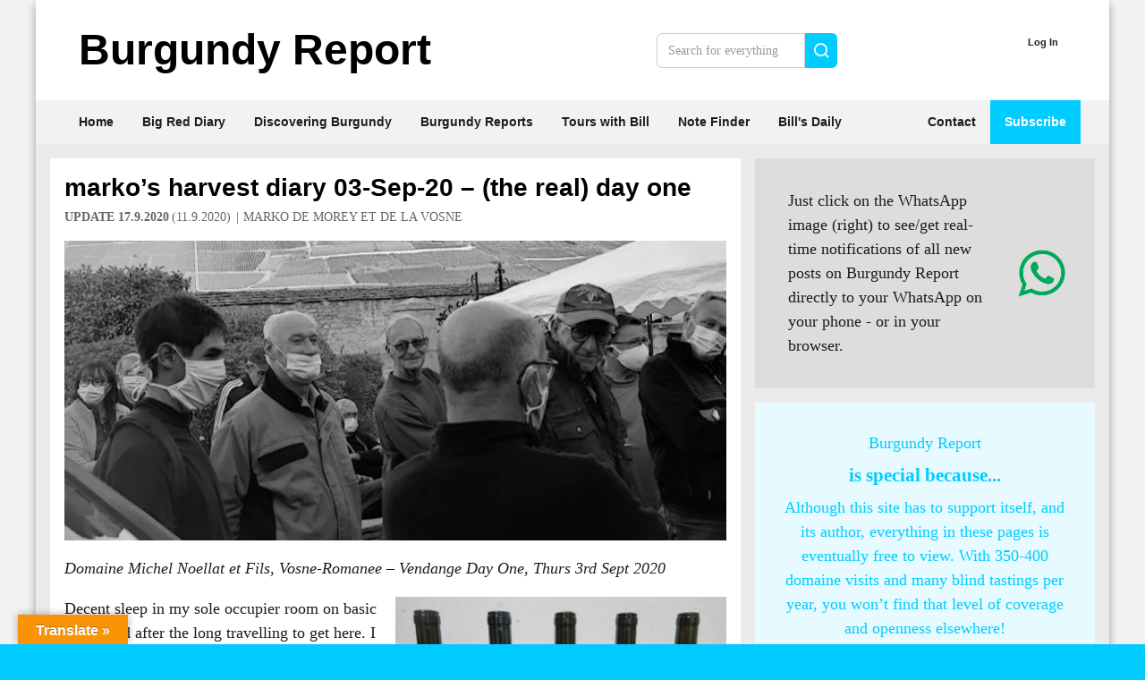

--- FILE ---
content_type: text/html; charset=UTF-8
request_url: https://www.burgundy-report.com/2020/09/markos-harvest-diary-03-sep-20-the-real-day-1/
body_size: 39574
content:
<!doctype html><html lang="en-GB" class="no-js"><head><script>
		window.getCookie = function(name) {
			var match = document.cookie.match(new RegExp('(^| )' + name + '=([^;]+)'));
			if (match) return match[2];
		}
		var pagestyle = window.getCookie('pagestyle');
		if(pagestyle){
			document.documentElement.className += (document.documentElement.className !== '' ? ' ' : '') + pagestyle;
		}
	</script><meta http-equiv="Content-Type" content="text/html; charset=UTF-8" /><meta http-equiv="X-UA-Compatible" content="IE=edge"><meta name="viewport" content="width=device-width, initial-scale=1.0"><link rel="pingback" href="https://www.burgundy-report.com/wp/xmlrpc.php" /><title>marko’s harvest diary 03-Sep-20 – (the real) day one &#8211; Burgundy-Report</title><meta name='robots' content='max-image-preview:large' /><link rel='dns-prefetch' href='//translate.google.com' /><link rel='dns-prefetch' href='//secure.gravatar.com' /><link rel='dns-prefetch' href='//stats.wp.com' /><link rel='dns-prefetch' href='//v0.wordpress.com' /><link rel='dns-prefetch' href='//jetpack.wordpress.com' /><link rel='dns-prefetch' href='//s0.wp.com' /><link rel='dns-prefetch' href='//public-api.wordpress.com' /><link rel='dns-prefetch' href='//0.gravatar.com' /><link rel='dns-prefetch' href='//1.gravatar.com' /><link rel='dns-prefetch' href='//2.gravatar.com' /><link rel='dns-prefetch' href='//widgets.wp.com' /><link rel='preconnect' href='//i0.wp.com' /><link rel='preconnect' href='//c0.wp.com' /><link rel="alternate" type="application/rss+xml" title="Burgundy-Report &raquo; Feed" href="https://www.burgundy-report.com/feed/" /><link rel="alternate" type="application/rss+xml" title="Burgundy-Report &raquo; Comments Feed" href="https://www.burgundy-report.com/comments/feed/" /><link rel="alternate" type="application/rss+xml" title="Burgundy-Report &raquo; marko’s harvest diary 03-Sep-20 – (the real) day one Comments Feed" href="https://www.burgundy-report.com/2020/09/markos-harvest-diary-03-sep-20-the-real-day-1/feed/" /><link rel="alternate" title="oEmbed (JSON)" type="application/json+oembed" href="https://www.burgundy-report.com/wp-json/oembed/1.0/embed?url=https%3A%2F%2Fwww.burgundy-report.com%2F2020%2F09%2Fmarkos-harvest-diary-03-sep-20-the-real-day-1%2F" /><link rel="alternate" title="oEmbed (XML)" type="text/xml+oembed" href="https://www.burgundy-report.com/wp-json/oembed/1.0/embed?url=https%3A%2F%2Fwww.burgundy-report.com%2F2020%2F09%2Fmarkos-harvest-diary-03-sep-20-the-real-day-1%2F&#038;format=xml" /><style id='wp-img-auto-sizes-contain-inline-css' type='text/css'>
img:is([sizes=auto i],[sizes^="auto," i]){contain-intrinsic-size:3000px 1500px}
/*# sourceURL=wp-img-auto-sizes-contain-inline-css */
</style><link rel='stylesheet' id='pmproc_stylesheet-css' href='https://www.burgundy-report.com/wp/wp-content/plugins/pmpro-customizations/css/pmpro-customizations.css?ver=20131112' type='text/css' media='all' /><link rel='stylesheet' id='jetpack_related-posts-css' href='https://c0.wp.com/p/jetpack/15.4/modules/related-posts/related-posts.css' type='text/css' media='all' /><style id='wp-block-heading-inline-css' type='text/css'>
h1:where(.wp-block-heading).has-background,h2:where(.wp-block-heading).has-background,h3:where(.wp-block-heading).has-background,h4:where(.wp-block-heading).has-background,h5:where(.wp-block-heading).has-background,h6:where(.wp-block-heading).has-background{padding:1.25em 2.375em}h1.has-text-align-left[style*=writing-mode]:where([style*=vertical-lr]),h1.has-text-align-right[style*=writing-mode]:where([style*=vertical-rl]),h2.has-text-align-left[style*=writing-mode]:where([style*=vertical-lr]),h2.has-text-align-right[style*=writing-mode]:where([style*=vertical-rl]),h3.has-text-align-left[style*=writing-mode]:where([style*=vertical-lr]),h3.has-text-align-right[style*=writing-mode]:where([style*=vertical-rl]),h4.has-text-align-left[style*=writing-mode]:where([style*=vertical-lr]),h4.has-text-align-right[style*=writing-mode]:where([style*=vertical-rl]),h5.has-text-align-left[style*=writing-mode]:where([style*=vertical-lr]),h5.has-text-align-right[style*=writing-mode]:where([style*=vertical-rl]),h6.has-text-align-left[style*=writing-mode]:where([style*=vertical-lr]),h6.has-text-align-right[style*=writing-mode]:where([style*=vertical-rl]){rotate:180deg}
/*# sourceURL=https://www.burgundy-report.com/wp/wp-includes/blocks/heading/style.min.css */
</style><style id='wp-block-latest-posts-inline-css' type='text/css'>
.wp-block-latest-posts{box-sizing:border-box}.wp-block-latest-posts.alignleft{margin-right:2em}.wp-block-latest-posts.alignright{margin-left:2em}.wp-block-latest-posts.wp-block-latest-posts__list{list-style:none}.wp-block-latest-posts.wp-block-latest-posts__list li{clear:both;overflow-wrap:break-word}.wp-block-latest-posts.is-grid{display:flex;flex-wrap:wrap}.wp-block-latest-posts.is-grid li{margin:0 1.25em 1.25em 0;width:100%}@media (min-width:600px){.wp-block-latest-posts.columns-2 li{width:calc(50% - .625em)}.wp-block-latest-posts.columns-2 li:nth-child(2n){margin-right:0}.wp-block-latest-posts.columns-3 li{width:calc(33.33333% - .83333em)}.wp-block-latest-posts.columns-3 li:nth-child(3n){margin-right:0}.wp-block-latest-posts.columns-4 li{width:calc(25% - .9375em)}.wp-block-latest-posts.columns-4 li:nth-child(4n){margin-right:0}.wp-block-latest-posts.columns-5 li{width:calc(20% - 1em)}.wp-block-latest-posts.columns-5 li:nth-child(5n){margin-right:0}.wp-block-latest-posts.columns-6 li{width:calc(16.66667% - 1.04167em)}.wp-block-latest-posts.columns-6 li:nth-child(6n){margin-right:0}}:root :where(.wp-block-latest-posts.is-grid){padding:0}:root :where(.wp-block-latest-posts.wp-block-latest-posts__list){padding-left:0}.wp-block-latest-posts__post-author,.wp-block-latest-posts__post-date{display:block;font-size:.8125em}.wp-block-latest-posts__post-excerpt,.wp-block-latest-posts__post-full-content{margin-bottom:1em;margin-top:.5em}.wp-block-latest-posts__featured-image a{display:inline-block}.wp-block-latest-posts__featured-image img{height:auto;max-width:100%;width:auto}.wp-block-latest-posts__featured-image.alignleft{float:left;margin-right:1em}.wp-block-latest-posts__featured-image.alignright{float:right;margin-left:1em}.wp-block-latest-posts__featured-image.aligncenter{margin-bottom:1em;text-align:center}
/*# sourceURL=https://www.burgundy-report.com/wp/wp-includes/blocks/latest-posts/style.min.css */
</style><style id='wp-block-paragraph-inline-css' type='text/css'>
.is-small-text{font-size:.875em}.is-regular-text{font-size:1em}.is-large-text{font-size:2.25em}.is-larger-text{font-size:3em}.has-drop-cap:not(:focus):first-letter{float:left;font-size:8.4em;font-style:normal;font-weight:100;line-height:.68;margin:.05em .1em 0 0;text-transform:uppercase}body.rtl .has-drop-cap:not(:focus):first-letter{float:none;margin-left:.1em}p.has-drop-cap.has-background{overflow:hidden}:root :where(p.has-background){padding:1.25em 2.375em}:where(p.has-text-color:not(.has-link-color)) a{color:inherit}p.has-text-align-left[style*="writing-mode:vertical-lr"],p.has-text-align-right[style*="writing-mode:vertical-rl"]{rotate:180deg}
/*# sourceURL=https://www.burgundy-report.com/wp/wp-includes/blocks/paragraph/style.min.css */
</style><style id='wp-block-columns-inline-css' type='text/css'>
.wp-block-columns{box-sizing:border-box;display:flex;flex-wrap:wrap!important}@media (min-width:782px){.wp-block-columns{flex-wrap:nowrap!important}}.wp-block-columns{align-items:normal!important}.wp-block-columns.are-vertically-aligned-top{align-items:flex-start}.wp-block-columns.are-vertically-aligned-center{align-items:center}.wp-block-columns.are-vertically-aligned-bottom{align-items:flex-end}@media (max-width:781px){.wp-block-columns:not(.is-not-stacked-on-mobile)>.wp-block-column{flex-basis:100%!important}}@media (min-width:782px){.wp-block-columns:not(.is-not-stacked-on-mobile)>.wp-block-column{flex-basis:0;flex-grow:1}.wp-block-columns:not(.is-not-stacked-on-mobile)>.wp-block-column[style*=flex-basis]{flex-grow:0}}.wp-block-columns.is-not-stacked-on-mobile{flex-wrap:nowrap!important}.wp-block-columns.is-not-stacked-on-mobile>.wp-block-column{flex-basis:0;flex-grow:1}.wp-block-columns.is-not-stacked-on-mobile>.wp-block-column[style*=flex-basis]{flex-grow:0}:where(.wp-block-columns){margin-bottom:1.75em}:where(.wp-block-columns.has-background){padding:1.25em 2.375em}.wp-block-column{flex-grow:1;min-width:0;overflow-wrap:break-word;word-break:break-word}.wp-block-column.is-vertically-aligned-top{align-self:flex-start}.wp-block-column.is-vertically-aligned-center{align-self:center}.wp-block-column.is-vertically-aligned-bottom{align-self:flex-end}.wp-block-column.is-vertically-aligned-stretch{align-self:stretch}.wp-block-column.is-vertically-aligned-bottom,.wp-block-column.is-vertically-aligned-center,.wp-block-column.is-vertically-aligned-top{width:100%}
/*# sourceURL=https://www.burgundy-report.com/wp/wp-includes/blocks/columns/style.min.css */
</style><style id='wp-block-group-inline-css' type='text/css'>
.wp-block-group{box-sizing:border-box}:where(.wp-block-group.wp-block-group-is-layout-constrained){position:relative}
/*# sourceURL=https://www.burgundy-report.com/wp/wp-includes/blocks/group/style.min.css */
</style><style id='wp-block-media-text-inline-css' type='text/css'>
.wp-block-media-text{box-sizing:border-box;
  /*!rtl:begin:ignore*/direction:ltr;
  /*!rtl:end:ignore*/display:grid;grid-template-columns:50% 1fr;grid-template-rows:auto}.wp-block-media-text.has-media-on-the-right{grid-template-columns:1fr 50%}.wp-block-media-text.is-vertically-aligned-top>.wp-block-media-text__content,.wp-block-media-text.is-vertically-aligned-top>.wp-block-media-text__media{align-self:start}.wp-block-media-text.is-vertically-aligned-center>.wp-block-media-text__content,.wp-block-media-text.is-vertically-aligned-center>.wp-block-media-text__media,.wp-block-media-text>.wp-block-media-text__content,.wp-block-media-text>.wp-block-media-text__media{align-self:center}.wp-block-media-text.is-vertically-aligned-bottom>.wp-block-media-text__content,.wp-block-media-text.is-vertically-aligned-bottom>.wp-block-media-text__media{align-self:end}.wp-block-media-text>.wp-block-media-text__media{
  /*!rtl:begin:ignore*/grid-column:1;grid-row:1;
  /*!rtl:end:ignore*/margin:0}.wp-block-media-text>.wp-block-media-text__content{direction:ltr;
  /*!rtl:begin:ignore*/grid-column:2;grid-row:1;
  /*!rtl:end:ignore*/padding:0 8%;word-break:break-word}.wp-block-media-text.has-media-on-the-right>.wp-block-media-text__media{
  /*!rtl:begin:ignore*/grid-column:2;grid-row:1
  /*!rtl:end:ignore*/}.wp-block-media-text.has-media-on-the-right>.wp-block-media-text__content{
  /*!rtl:begin:ignore*/grid-column:1;grid-row:1
  /*!rtl:end:ignore*/}.wp-block-media-text__media a{display:block}.wp-block-media-text__media img,.wp-block-media-text__media video{height:auto;max-width:unset;vertical-align:middle;width:100%}.wp-block-media-text.is-image-fill>.wp-block-media-text__media{background-size:cover;height:100%;min-height:250px}.wp-block-media-text.is-image-fill>.wp-block-media-text__media>a{display:block;height:100%}.wp-block-media-text.is-image-fill>.wp-block-media-text__media img{height:1px;margin:-1px;overflow:hidden;padding:0;position:absolute;width:1px;clip:rect(0,0,0,0);border:0}.wp-block-media-text.is-image-fill-element>.wp-block-media-text__media{height:100%;min-height:250px}.wp-block-media-text.is-image-fill-element>.wp-block-media-text__media>a{display:block;height:100%}.wp-block-media-text.is-image-fill-element>.wp-block-media-text__media img{height:100%;object-fit:cover;width:100%}@media (max-width:600px){.wp-block-media-text.is-stacked-on-mobile{grid-template-columns:100%!important}.wp-block-media-text.is-stacked-on-mobile>.wp-block-media-text__media{grid-column:1;grid-row:1}.wp-block-media-text.is-stacked-on-mobile>.wp-block-media-text__content{grid-column:1;grid-row:2}}
/*# sourceURL=https://www.burgundy-report.com/wp/wp-includes/blocks/media-text/style.min.css */
</style><link rel='stylesheet' id='jetpack-top-posts-widget-css' href='https://c0.wp.com/p/jetpack/15.4/modules/widgets/top-posts/style.css' type='text/css' media='all' /><style id='wp-block-latest-comments-inline-css' type='text/css'>
ol.wp-block-latest-comments{box-sizing:border-box;margin-left:0}:where(.wp-block-latest-comments:not([style*=line-height] .wp-block-latest-comments__comment)){line-height:1.1}:where(.wp-block-latest-comments:not([style*=line-height] .wp-block-latest-comments__comment-excerpt p)){line-height:1.8}.has-dates :where(.wp-block-latest-comments:not([style*=line-height])),.has-excerpts :where(.wp-block-latest-comments:not([style*=line-height])){line-height:1.5}.wp-block-latest-comments .wp-block-latest-comments{padding-left:0}.wp-block-latest-comments__comment{list-style:none;margin-bottom:1em}.has-avatars .wp-block-latest-comments__comment{list-style:none;min-height:2.25em}.has-avatars .wp-block-latest-comments__comment .wp-block-latest-comments__comment-excerpt,.has-avatars .wp-block-latest-comments__comment .wp-block-latest-comments__comment-meta{margin-left:3.25em}.wp-block-latest-comments__comment-excerpt p{font-size:.875em;margin:.36em 0 1.4em}.wp-block-latest-comments__comment-date{display:block;font-size:.75em}.wp-block-latest-comments .avatar,.wp-block-latest-comments__comment-avatar{border-radius:1.5em;display:block;float:left;height:2.5em;margin-right:.75em;width:2.5em}.wp-block-latest-comments[class*=-font-size] a,.wp-block-latest-comments[style*=font-size] a{font-size:inherit}
/*# sourceURL=https://www.burgundy-report.com/wp/wp-includes/blocks/latest-comments/style.min.css */
</style><style id='wp-block-library-inline-css' type='text/css'>
:root{--wp-block-synced-color:#7a00df;--wp-block-synced-color--rgb:122,0,223;--wp-bound-block-color:var(--wp-block-synced-color);--wp-editor-canvas-background:#ddd;--wp-admin-theme-color:#007cba;--wp-admin-theme-color--rgb:0,124,186;--wp-admin-theme-color-darker-10:#006ba1;--wp-admin-theme-color-darker-10--rgb:0,107,160.5;--wp-admin-theme-color-darker-20:#005a87;--wp-admin-theme-color-darker-20--rgb:0,90,135;--wp-admin-border-width-focus:2px}@media (min-resolution:192dpi){:root{--wp-admin-border-width-focus:1.5px}}.wp-element-button{cursor:pointer}:root .has-very-light-gray-background-color{background-color:#eee}:root .has-very-dark-gray-background-color{background-color:#313131}:root .has-very-light-gray-color{color:#eee}:root .has-very-dark-gray-color{color:#313131}:root .has-vivid-green-cyan-to-vivid-cyan-blue-gradient-background{background:linear-gradient(135deg,#00d084,#0693e3)}:root .has-purple-crush-gradient-background{background:linear-gradient(135deg,#34e2e4,#4721fb 50%,#ab1dfe)}:root .has-hazy-dawn-gradient-background{background:linear-gradient(135deg,#faaca8,#dad0ec)}:root .has-subdued-olive-gradient-background{background:linear-gradient(135deg,#fafae1,#67a671)}:root .has-atomic-cream-gradient-background{background:linear-gradient(135deg,#fdd79a,#004a59)}:root .has-nightshade-gradient-background{background:linear-gradient(135deg,#330968,#31cdcf)}:root .has-midnight-gradient-background{background:linear-gradient(135deg,#020381,#2874fc)}:root{--wp--preset--font-size--normal:16px;--wp--preset--font-size--huge:42px}.has-regular-font-size{font-size:1em}.has-larger-font-size{font-size:2.625em}.has-normal-font-size{font-size:var(--wp--preset--font-size--normal)}.has-huge-font-size{font-size:var(--wp--preset--font-size--huge)}.has-text-align-center{text-align:center}.has-text-align-left{text-align:left}.has-text-align-right{text-align:right}.has-fit-text{white-space:nowrap!important}#end-resizable-editor-section{display:none}.aligncenter{clear:both}.items-justified-left{justify-content:flex-start}.items-justified-center{justify-content:center}.items-justified-right{justify-content:flex-end}.items-justified-space-between{justify-content:space-between}.screen-reader-text{border:0;clip-path:inset(50%);height:1px;margin:-1px;overflow:hidden;padding:0;position:absolute;width:1px;word-wrap:normal!important}.screen-reader-text:focus{background-color:#ddd;clip-path:none;color:#444;display:block;font-size:1em;height:auto;left:5px;line-height:normal;padding:15px 23px 14px;text-decoration:none;top:5px;width:auto;z-index:100000}html :where(.has-border-color){border-style:solid}html :where([style*=border-top-color]){border-top-style:solid}html :where([style*=border-right-color]){border-right-style:solid}html :where([style*=border-bottom-color]){border-bottom-style:solid}html :where([style*=border-left-color]){border-left-style:solid}html :where([style*=border-width]){border-style:solid}html :where([style*=border-top-width]){border-top-style:solid}html :where([style*=border-right-width]){border-right-style:solid}html :where([style*=border-bottom-width]){border-bottom-style:solid}html :where([style*=border-left-width]){border-left-style:solid}html :where(img[class*=wp-image-]){height:auto;max-width:100%}:where(figure){margin:0 0 1em}html :where(.is-position-sticky){--wp-admin--admin-bar--position-offset:var(--wp-admin--admin-bar--height,0px)}@media screen and (max-width:600px){html :where(.is-position-sticky){--wp-admin--admin-bar--position-offset:0px}}

/*# sourceURL=wp-block-library-inline-css */
</style><style id='global-styles-inline-css' type='text/css'>
:root{--wp--preset--aspect-ratio--square: 1;--wp--preset--aspect-ratio--4-3: 4/3;--wp--preset--aspect-ratio--3-4: 3/4;--wp--preset--aspect-ratio--3-2: 3/2;--wp--preset--aspect-ratio--2-3: 2/3;--wp--preset--aspect-ratio--16-9: 16/9;--wp--preset--aspect-ratio--9-16: 9/16;--wp--preset--color--black: #000000;--wp--preset--color--cyan-bluish-gray: #abb8c3;--wp--preset--color--white: #ffffff;--wp--preset--color--pale-pink: #f78da7;--wp--preset--color--vivid-red: #cf2e2e;--wp--preset--color--luminous-vivid-orange: #ff6900;--wp--preset--color--luminous-vivid-amber: #fcb900;--wp--preset--color--light-green-cyan: #7bdcb5;--wp--preset--color--vivid-green-cyan: #00d084;--wp--preset--color--pale-cyan-blue: #8ed1fc;--wp--preset--color--vivid-cyan-blue: #0693e3;--wp--preset--color--vivid-purple: #9b51e0;--wp--preset--color--primary: #0cf;--wp--preset--color--primary-dark: #00b6e4;--wp--preset--color--primary-20: #20aca9;--wp--preset--color--primary-lightest: #e7faff;--wp--preset--color--secondary: #ccc;--wp--preset--color--secondary-light: #eee;--wp--preset--color--secondary-dark: #999;--wp--preset--color--black-dark: #000;--wp--preset--color--black-light: #ddd;--wp--preset--color--black-25-percent: rgba(0,0,0, .25);--wp--preset--color--black-35-percent: rgba(0,0,0, .35);--wp--preset--color--black-50-percent: rgba(0,0,0, .50);--wp--preset--color--gray: #999;--wp--preset--color--gray-medium: #666;--wp--preset--color--gray-dark: #444;--wp--preset--color--gray-light: #ccc;--wp--preset--color--gray-lighter: #ddd;--wp--preset--color--gray-lighterstill: #ebebeb;--wp--preset--color--gray-lightest: #f2f2f2;--wp--preset--color--green: #74bc68;--wp--preset--color--green-20: #20bba6;--wp--preset--color--yellow: #ff0;--wp--preset--color--yellow-faded: #e6e2d9;--wp--preset--color--yellow-brightfaded: #eae1d0;--wp--preset--color--yellow-lightest: #f5f1e8;--wp--preset--gradient--vivid-cyan-blue-to-vivid-purple: linear-gradient(135deg,rgb(6,147,227) 0%,rgb(155,81,224) 100%);--wp--preset--gradient--light-green-cyan-to-vivid-green-cyan: linear-gradient(135deg,rgb(122,220,180) 0%,rgb(0,208,130) 100%);--wp--preset--gradient--luminous-vivid-amber-to-luminous-vivid-orange: linear-gradient(135deg,rgb(252,185,0) 0%,rgb(255,105,0) 100%);--wp--preset--gradient--luminous-vivid-orange-to-vivid-red: linear-gradient(135deg,rgb(255,105,0) 0%,rgb(207,46,46) 100%);--wp--preset--gradient--very-light-gray-to-cyan-bluish-gray: linear-gradient(135deg,rgb(238,238,238) 0%,rgb(169,184,195) 100%);--wp--preset--gradient--cool-to-warm-spectrum: linear-gradient(135deg,rgb(74,234,220) 0%,rgb(151,120,209) 20%,rgb(207,42,186) 40%,rgb(238,44,130) 60%,rgb(251,105,98) 80%,rgb(254,248,76) 100%);--wp--preset--gradient--blush-light-purple: linear-gradient(135deg,rgb(255,206,236) 0%,rgb(152,150,240) 100%);--wp--preset--gradient--blush-bordeaux: linear-gradient(135deg,rgb(254,205,165) 0%,rgb(254,45,45) 50%,rgb(107,0,62) 100%);--wp--preset--gradient--luminous-dusk: linear-gradient(135deg,rgb(255,203,112) 0%,rgb(199,81,192) 50%,rgb(65,88,208) 100%);--wp--preset--gradient--pale-ocean: linear-gradient(135deg,rgb(255,245,203) 0%,rgb(182,227,212) 50%,rgb(51,167,181) 100%);--wp--preset--gradient--electric-grass: linear-gradient(135deg,rgb(202,248,128) 0%,rgb(113,206,126) 100%);--wp--preset--gradient--midnight: linear-gradient(135deg,rgb(2,3,129) 0%,rgb(40,116,252) 100%);--wp--preset--font-size--small: 13px;--wp--preset--font-size--medium: 20px;--wp--preset--font-size--large: 36px;--wp--preset--font-size--x-large: 42px;--wp--preset--spacing--20: 0.44rem;--wp--preset--spacing--30: 0.67rem;--wp--preset--spacing--40: 1rem;--wp--preset--spacing--50: 1.5rem;--wp--preset--spacing--60: 2.25rem;--wp--preset--spacing--70: 3.38rem;--wp--preset--spacing--80: 5.06rem;--wp--preset--shadow--natural: 6px 6px 9px rgba(0, 0, 0, 0.2);--wp--preset--shadow--deep: 12px 12px 50px rgba(0, 0, 0, 0.4);--wp--preset--shadow--sharp: 6px 6px 0px rgba(0, 0, 0, 0.2);--wp--preset--shadow--outlined: 6px 6px 0px -3px rgb(255, 255, 255), 6px 6px rgb(0, 0, 0);--wp--preset--shadow--crisp: 6px 6px 0px rgb(0, 0, 0);}:root { --wp--style--global--content-size: 740px;--wp--style--global--wide-size: 1200px; }:where(body) { margin: 0; }.wp-site-blocks > .alignleft { float: left; margin-right: 2em; }.wp-site-blocks > .alignright { float: right; margin-left: 2em; }.wp-site-blocks > .aligncenter { justify-content: center; margin-left: auto; margin-right: auto; }:where(.wp-site-blocks) > * { margin-block-start: 1rem; margin-block-end: 0; }:where(.wp-site-blocks) > :first-child { margin-block-start: 0; }:where(.wp-site-blocks) > :last-child { margin-block-end: 0; }:root { --wp--style--block-gap: 1rem; }:root :where(.is-layout-flow) > :first-child{margin-block-start: 0;}:root :where(.is-layout-flow) > :last-child{margin-block-end: 0;}:root :where(.is-layout-flow) > *{margin-block-start: 1rem;margin-block-end: 0;}:root :where(.is-layout-constrained) > :first-child{margin-block-start: 0;}:root :where(.is-layout-constrained) > :last-child{margin-block-end: 0;}:root :where(.is-layout-constrained) > *{margin-block-start: 1rem;margin-block-end: 0;}:root :where(.is-layout-flex){gap: 1rem;}:root :where(.is-layout-grid){gap: 1rem;}.is-layout-flow > .alignleft{float: left;margin-inline-start: 0;margin-inline-end: 2em;}.is-layout-flow > .alignright{float: right;margin-inline-start: 2em;margin-inline-end: 0;}.is-layout-flow > .aligncenter{margin-left: auto !important;margin-right: auto !important;}.is-layout-constrained > .alignleft{float: left;margin-inline-start: 0;margin-inline-end: 2em;}.is-layout-constrained > .alignright{float: right;margin-inline-start: 2em;margin-inline-end: 0;}.is-layout-constrained > .aligncenter{margin-left: auto !important;margin-right: auto !important;}.is-layout-constrained > :where(:not(.alignleft):not(.alignright):not(.alignfull)){max-width: var(--wp--style--global--content-size);margin-left: auto !important;margin-right: auto !important;}.is-layout-constrained > .alignwide{max-width: var(--wp--style--global--wide-size);}body .is-layout-flex{display: flex;}.is-layout-flex{flex-wrap: wrap;align-items: center;}.is-layout-flex > :is(*, div){margin: 0;}body .is-layout-grid{display: grid;}.is-layout-grid > :is(*, div){margin: 0;}body{padding-top: 0px;padding-right: 0px;padding-bottom: 0px;padding-left: 0px;}a:where(:not(.wp-element-button)){text-decoration: underline;}:root :where(.wp-element-button, .wp-block-button__link){background-color: #32373c;border-width: 0;color: #fff;font-family: inherit;font-size: inherit;font-style: inherit;font-weight: inherit;letter-spacing: inherit;line-height: inherit;padding-top: calc(0.667em + 2px);padding-right: calc(1.333em + 2px);padding-bottom: calc(0.667em + 2px);padding-left: calc(1.333em + 2px);text-decoration: none;text-transform: inherit;}.has-black-color{color: var(--wp--preset--color--black) !important;}.has-cyan-bluish-gray-color{color: var(--wp--preset--color--cyan-bluish-gray) !important;}.has-white-color{color: var(--wp--preset--color--white) !important;}.has-pale-pink-color{color: var(--wp--preset--color--pale-pink) !important;}.has-vivid-red-color{color: var(--wp--preset--color--vivid-red) !important;}.has-luminous-vivid-orange-color{color: var(--wp--preset--color--luminous-vivid-orange) !important;}.has-luminous-vivid-amber-color{color: var(--wp--preset--color--luminous-vivid-amber) !important;}.has-light-green-cyan-color{color: var(--wp--preset--color--light-green-cyan) !important;}.has-vivid-green-cyan-color{color: var(--wp--preset--color--vivid-green-cyan) !important;}.has-pale-cyan-blue-color{color: var(--wp--preset--color--pale-cyan-blue) !important;}.has-vivid-cyan-blue-color{color: var(--wp--preset--color--vivid-cyan-blue) !important;}.has-vivid-purple-color{color: var(--wp--preset--color--vivid-purple) !important;}.has-primary-color{color: var(--wp--preset--color--primary) !important;}.has-primary-dark-color{color: var(--wp--preset--color--primary-dark) !important;}.has-primary-20-color{color: var(--wp--preset--color--primary-20) !important;}.has-primary-lightest-color{color: var(--wp--preset--color--primary-lightest) !important;}.has-secondary-color{color: var(--wp--preset--color--secondary) !important;}.has-secondary-light-color{color: var(--wp--preset--color--secondary-light) !important;}.has-secondary-dark-color{color: var(--wp--preset--color--secondary-dark) !important;}.has-black-dark-color{color: var(--wp--preset--color--black-dark) !important;}.has-black-light-color{color: var(--wp--preset--color--black-light) !important;}.has-black-25-percent-color{color: var(--wp--preset--color--black-25-percent) !important;}.has-black-35-percent-color{color: var(--wp--preset--color--black-35-percent) !important;}.has-black-50-percent-color{color: var(--wp--preset--color--black-50-percent) !important;}.has-gray-color{color: var(--wp--preset--color--gray) !important;}.has-gray-medium-color{color: var(--wp--preset--color--gray-medium) !important;}.has-gray-dark-color{color: var(--wp--preset--color--gray-dark) !important;}.has-gray-light-color{color: var(--wp--preset--color--gray-light) !important;}.has-gray-lighter-color{color: var(--wp--preset--color--gray-lighter) !important;}.has-gray-lighterstill-color{color: var(--wp--preset--color--gray-lighterstill) !important;}.has-gray-lightest-color{color: var(--wp--preset--color--gray-lightest) !important;}.has-green-color{color: var(--wp--preset--color--green) !important;}.has-green-20-color{color: var(--wp--preset--color--green-20) !important;}.has-yellow-color{color: var(--wp--preset--color--yellow) !important;}.has-yellow-faded-color{color: var(--wp--preset--color--yellow-faded) !important;}.has-yellow-brightfaded-color{color: var(--wp--preset--color--yellow-brightfaded) !important;}.has-yellow-lightest-color{color: var(--wp--preset--color--yellow-lightest) !important;}.has-black-background-color{background-color: var(--wp--preset--color--black) !important;}.has-cyan-bluish-gray-background-color{background-color: var(--wp--preset--color--cyan-bluish-gray) !important;}.has-white-background-color{background-color: var(--wp--preset--color--white) !important;}.has-pale-pink-background-color{background-color: var(--wp--preset--color--pale-pink) !important;}.has-vivid-red-background-color{background-color: var(--wp--preset--color--vivid-red) !important;}.has-luminous-vivid-orange-background-color{background-color: var(--wp--preset--color--luminous-vivid-orange) !important;}.has-luminous-vivid-amber-background-color{background-color: var(--wp--preset--color--luminous-vivid-amber) !important;}.has-light-green-cyan-background-color{background-color: var(--wp--preset--color--light-green-cyan) !important;}.has-vivid-green-cyan-background-color{background-color: var(--wp--preset--color--vivid-green-cyan) !important;}.has-pale-cyan-blue-background-color{background-color: var(--wp--preset--color--pale-cyan-blue) !important;}.has-vivid-cyan-blue-background-color{background-color: var(--wp--preset--color--vivid-cyan-blue) !important;}.has-vivid-purple-background-color{background-color: var(--wp--preset--color--vivid-purple) !important;}.has-primary-background-color{background-color: var(--wp--preset--color--primary) !important;}.has-primary-dark-background-color{background-color: var(--wp--preset--color--primary-dark) !important;}.has-primary-20-background-color{background-color: var(--wp--preset--color--primary-20) !important;}.has-primary-lightest-background-color{background-color: var(--wp--preset--color--primary-lightest) !important;}.has-secondary-background-color{background-color: var(--wp--preset--color--secondary) !important;}.has-secondary-light-background-color{background-color: var(--wp--preset--color--secondary-light) !important;}.has-secondary-dark-background-color{background-color: var(--wp--preset--color--secondary-dark) !important;}.has-black-dark-background-color{background-color: var(--wp--preset--color--black-dark) !important;}.has-black-light-background-color{background-color: var(--wp--preset--color--black-light) !important;}.has-black-25-percent-background-color{background-color: var(--wp--preset--color--black-25-percent) !important;}.has-black-35-percent-background-color{background-color: var(--wp--preset--color--black-35-percent) !important;}.has-black-50-percent-background-color{background-color: var(--wp--preset--color--black-50-percent) !important;}.has-gray-background-color{background-color: var(--wp--preset--color--gray) !important;}.has-gray-medium-background-color{background-color: var(--wp--preset--color--gray-medium) !important;}.has-gray-dark-background-color{background-color: var(--wp--preset--color--gray-dark) !important;}.has-gray-light-background-color{background-color: var(--wp--preset--color--gray-light) !important;}.has-gray-lighter-background-color{background-color: var(--wp--preset--color--gray-lighter) !important;}.has-gray-lighterstill-background-color{background-color: var(--wp--preset--color--gray-lighterstill) !important;}.has-gray-lightest-background-color{background-color: var(--wp--preset--color--gray-lightest) !important;}.has-green-background-color{background-color: var(--wp--preset--color--green) !important;}.has-green-20-background-color{background-color: var(--wp--preset--color--green-20) !important;}.has-yellow-background-color{background-color: var(--wp--preset--color--yellow) !important;}.has-yellow-faded-background-color{background-color: var(--wp--preset--color--yellow-faded) !important;}.has-yellow-brightfaded-background-color{background-color: var(--wp--preset--color--yellow-brightfaded) !important;}.has-yellow-lightest-background-color{background-color: var(--wp--preset--color--yellow-lightest) !important;}.has-black-border-color{border-color: var(--wp--preset--color--black) !important;}.has-cyan-bluish-gray-border-color{border-color: var(--wp--preset--color--cyan-bluish-gray) !important;}.has-white-border-color{border-color: var(--wp--preset--color--white) !important;}.has-pale-pink-border-color{border-color: var(--wp--preset--color--pale-pink) !important;}.has-vivid-red-border-color{border-color: var(--wp--preset--color--vivid-red) !important;}.has-luminous-vivid-orange-border-color{border-color: var(--wp--preset--color--luminous-vivid-orange) !important;}.has-luminous-vivid-amber-border-color{border-color: var(--wp--preset--color--luminous-vivid-amber) !important;}.has-light-green-cyan-border-color{border-color: var(--wp--preset--color--light-green-cyan) !important;}.has-vivid-green-cyan-border-color{border-color: var(--wp--preset--color--vivid-green-cyan) !important;}.has-pale-cyan-blue-border-color{border-color: var(--wp--preset--color--pale-cyan-blue) !important;}.has-vivid-cyan-blue-border-color{border-color: var(--wp--preset--color--vivid-cyan-blue) !important;}.has-vivid-purple-border-color{border-color: var(--wp--preset--color--vivid-purple) !important;}.has-primary-border-color{border-color: var(--wp--preset--color--primary) !important;}.has-primary-dark-border-color{border-color: var(--wp--preset--color--primary-dark) !important;}.has-primary-20-border-color{border-color: var(--wp--preset--color--primary-20) !important;}.has-primary-lightest-border-color{border-color: var(--wp--preset--color--primary-lightest) !important;}.has-secondary-border-color{border-color: var(--wp--preset--color--secondary) !important;}.has-secondary-light-border-color{border-color: var(--wp--preset--color--secondary-light) !important;}.has-secondary-dark-border-color{border-color: var(--wp--preset--color--secondary-dark) !important;}.has-black-dark-border-color{border-color: var(--wp--preset--color--black-dark) !important;}.has-black-light-border-color{border-color: var(--wp--preset--color--black-light) !important;}.has-black-25-percent-border-color{border-color: var(--wp--preset--color--black-25-percent) !important;}.has-black-35-percent-border-color{border-color: var(--wp--preset--color--black-35-percent) !important;}.has-black-50-percent-border-color{border-color: var(--wp--preset--color--black-50-percent) !important;}.has-gray-border-color{border-color: var(--wp--preset--color--gray) !important;}.has-gray-medium-border-color{border-color: var(--wp--preset--color--gray-medium) !important;}.has-gray-dark-border-color{border-color: var(--wp--preset--color--gray-dark) !important;}.has-gray-light-border-color{border-color: var(--wp--preset--color--gray-light) !important;}.has-gray-lighter-border-color{border-color: var(--wp--preset--color--gray-lighter) !important;}.has-gray-lighterstill-border-color{border-color: var(--wp--preset--color--gray-lighterstill) !important;}.has-gray-lightest-border-color{border-color: var(--wp--preset--color--gray-lightest) !important;}.has-green-border-color{border-color: var(--wp--preset--color--green) !important;}.has-green-20-border-color{border-color: var(--wp--preset--color--green-20) !important;}.has-yellow-border-color{border-color: var(--wp--preset--color--yellow) !important;}.has-yellow-faded-border-color{border-color: var(--wp--preset--color--yellow-faded) !important;}.has-yellow-brightfaded-border-color{border-color: var(--wp--preset--color--yellow-brightfaded) !important;}.has-yellow-lightest-border-color{border-color: var(--wp--preset--color--yellow-lightest) !important;}.has-vivid-cyan-blue-to-vivid-purple-gradient-background{background: var(--wp--preset--gradient--vivid-cyan-blue-to-vivid-purple) !important;}.has-light-green-cyan-to-vivid-green-cyan-gradient-background{background: var(--wp--preset--gradient--light-green-cyan-to-vivid-green-cyan) !important;}.has-luminous-vivid-amber-to-luminous-vivid-orange-gradient-background{background: var(--wp--preset--gradient--luminous-vivid-amber-to-luminous-vivid-orange) !important;}.has-luminous-vivid-orange-to-vivid-red-gradient-background{background: var(--wp--preset--gradient--luminous-vivid-orange-to-vivid-red) !important;}.has-very-light-gray-to-cyan-bluish-gray-gradient-background{background: var(--wp--preset--gradient--very-light-gray-to-cyan-bluish-gray) !important;}.has-cool-to-warm-spectrum-gradient-background{background: var(--wp--preset--gradient--cool-to-warm-spectrum) !important;}.has-blush-light-purple-gradient-background{background: var(--wp--preset--gradient--blush-light-purple) !important;}.has-blush-bordeaux-gradient-background{background: var(--wp--preset--gradient--blush-bordeaux) !important;}.has-luminous-dusk-gradient-background{background: var(--wp--preset--gradient--luminous-dusk) !important;}.has-pale-ocean-gradient-background{background: var(--wp--preset--gradient--pale-ocean) !important;}.has-electric-grass-gradient-background{background: var(--wp--preset--gradient--electric-grass) !important;}.has-midnight-gradient-background{background: var(--wp--preset--gradient--midnight) !important;}.has-small-font-size{font-size: var(--wp--preset--font-size--small) !important;}.has-medium-font-size{font-size: var(--wp--preset--font-size--medium) !important;}.has-large-font-size{font-size: var(--wp--preset--font-size--large) !important;}.has-x-large-font-size{font-size: var(--wp--preset--font-size--x-large) !important;}
/*# sourceURL=global-styles-inline-css */
</style>
<style id='core-block-supports-inline-css' type='text/css'>
.wp-container-core-columns-is-layout-28f84493{flex-wrap:nowrap;}.wp-container-core-group-is-layout-24567ffd > .alignfull{margin-right:calc(var(--wp--preset--spacing--40) * -1);margin-left:calc(var(--wp--preset--spacing--40) * -1);}.wp-container-core-group-is-layout-5a30f31b > *{margin-block-start:0;margin-block-end:0;}.wp-container-core-group-is-layout-5a30f31b > * + *{margin-block-start:var(--wp--preset--spacing--50);margin-block-end:0;}
/*# sourceURL=core-block-supports-inline-css */
</style>
<link rel='stylesheet' id='google-language-translator-css' href='https://www.burgundy-report.com/wp/wp-content/plugins/google-language-translator/css/style.css?ver=6.0.20' type='text/css' media='' /><link rel='stylesheet' id='glt-toolbar-styles-css' href='https://www.burgundy-report.com/wp/wp-content/plugins/google-language-translator/css/toolbar.css?ver=6.0.20' type='text/css' media='' /><link rel='stylesheet' id='pmpro_frontend_base-css' href='https://www.burgundy-report.com/wp/wp-content/plugins/paid-memberships-pro/css/frontend/base.css?ver=3.6.3' type='text/css' media='all' /><link rel='stylesheet' id='pmpro_frontend_variation_1-css' href='https://www.burgundy-report.com/wp/wp-content/plugins/paid-memberships-pro/css/frontend/variation_1.css?ver=3.6.3' type='text/css' media='all' /><link rel='stylesheet' id='pmprorh_frontend-css' href='https://www.burgundy-report.com/wp/wp-content/plugins/pmpro-mailchimp/css/pmpromc.css?ver=6.9' type='text/css' media='all' /><link rel='stylesheet' id='theme-my-login-css' href='https://www.burgundy-report.com/wp/wp-content/plugins/theme-my-login/assets/styles/theme-my-login.min.css?ver=7.1.14' type='text/css' media='all' /><link rel='stylesheet' id='wp-pagenavi-css' href='https://www.burgundy-report.com/wp/wp-content/plugins/wp-pagenavi/pagenavi-css.css?ver=2.70' type='text/css' media='all' /><link rel='stylesheet' id='swiper-css' href='https://www.burgundy-report.com/wp/wp-content/themes/sht_burgundy_report/assets/plugins/swiper/swiper.min.css?ver=4.5.0' type='text/css' media='all' /><link rel='stylesheet' id='sht-style-css' href='https://www.burgundy-report.com/wp/wp-content/themes/sht_burgundy_report/assets/styles/ui.min.css?ver=1.3.6' type='text/css' media='all' /><link rel='stylesheet' id='jetpack_likes-css' href='https://c0.wp.com/p/jetpack/15.4/modules/likes/style.css' type='text/css' media='all' /><link rel='stylesheet' id='sharedaddy-css' href='https://c0.wp.com/p/jetpack/15.4/modules/sharedaddy/sharing.css' type='text/css' media='all' /><link rel='stylesheet' id='social-logos-css' href='https://c0.wp.com/p/jetpack/15.4/_inc/social-logos/social-logos.min.css' type='text/css' media='all' /><script type="text/javascript" id="jetpack_related-posts-js-extra">
/* <![CDATA[ */
var related_posts_js_options = {"post_heading":"h4"};
//# sourceURL=jetpack_related-posts-js-extra
/* ]]> */
</script><script type="text/javascript" src="https://c0.wp.com/p/jetpack/15.4/_inc/build/related-posts/related-posts.min.js" id="jetpack_related-posts-js"></script><script type="text/javascript" src="https://c0.wp.com/c/6.9/wp-includes/js/jquery/jquery.min.js" id="jquery-core-js"></script><script type="text/javascript" src="https://c0.wp.com/c/6.9/wp-includes/js/jquery/jquery-migrate.min.js" id="jquery-migrate-js"></script><link rel="https://api.w.org/" href="https://www.burgundy-report.com/wp-json/" /><link rel="alternate" title="JSON" type="application/json" href="https://www.burgundy-report.com/wp-json/wp/v2/posts/94471" /><link rel="canonical" href="https://www.burgundy-report.com/2020/09/markos-harvest-diary-03-sep-20-the-real-day-1/" /><link rel='shortlink' href='https://www.burgundy-report.com/?p=94471' /><style>#google_language_translator{width:auto!important;}div.skiptranslate.goog-te-gadget{display:inline!important;}.goog-tooltip{display: none!important;}.goog-tooltip:hover{display: none!important;}.goog-text-highlight{background-color:transparent!important;border:none!important;box-shadow:none!important;}#google_language_translator select.goog-te-combo{color:#32373c;}#flags{display:none;}div.skiptranslate{display:none!important;}body{top:0px!important;}#goog-gt-{display:none!important;}font font{background-color:transparent!important;box-shadow:none!important;position:initial!important;}#glt-translate-trigger{left:20px;right:auto;}#glt-translate-trigger > span{color:#ffffff;}#glt-translate-trigger{background:#f89406;}.goog-te-gadget .goog-te-combo{width:100%;}</style><style id="pmpro_colors">:root {
	--pmpro--color--base: #ffffff;
	--pmpro--color--contrast: #222222;
	--pmpro--color--accent: #0c3d54;
	--pmpro--color--accent--variation: hsl( 199,75%,28.5% );
	--pmpro--color--border--variation: hsl( 0,0%,91% );
}</style><style>img#wpstats{display:none}</style><script id="loadFonts">function loadFont(t,e,n){var a=navigator.userAgent;if(window.addEventListener&&(!a.match(/(Android (2|3|4.0|4.1|4.2|4.3))|(Opera (Mini|Mobi))/)||a.match(/Chrome/))){var o={};try{o=localStorage||{}}catch(t){}var r=t,i=r+"url",s=r+"css",d=o[i],c=o[s],l=document.createElement("style");if(l.rel="stylesheet",document.head.appendChild(l),!c||d!==e&&d!==n){var u=n&&function(){if(!window.FontFace)return!1;var t=new FontFace("t",'url("data:application/font-woff2,") format("woff2")',{});return t.load(),"loading"===t.status}()?n:e,f=new XMLHttpRequest;f.open("GET",u),f.onload=function(){f.status>=200&&f.status<400&&(o[i]=u,o[s]=l.textContent=f.responseText)},f.send()}else l.textContent=c}}loadFont('burgundy-report-font-20190501', '/wp/wp-content/themes/sht_burgundy_report/assets/fonts/fonts-woff.css', '/wp/wp-content/themes/sht_burgundy_report/assets/fonts/fonts-woff2.css');</script><noscript><link rel='stylesheet' id='font' href='/wp/wp-content/themes/sht_burgundy_report/assets/fonts/fonts-woff.css' type='text/css' media='all'></noscript><script>(function(html){html.className = html.className.replace(/\bno-js\b/,'js')})(document.documentElement);</script><script>(function(html){if(typeof document.createElement('div').style.grid !== 'string'){html.className = html.className + ' browser-outdated'}})(document.documentElement);</script><link type="text/plain" rel="author" href="https://www.burgundy-report.com/wp/wp-content/themes/sht_burgundy_report/humans.txt" /><!-- Jetpack Open Graph Tags --><meta property="og:type" content="article" /><meta property="og:title" content="marko’s harvest diary 03-Sep-20 – (the real) day one" /><meta property="og:url" content="https://www.burgundy-report.com/2020/09/markos-harvest-diary-03-sep-20-the-real-day-1/" /><meta property="og:description" content="Domaine Michel Noellat et Fils, Vosne-Romanee &#8211; Vendange Day One, Thurs 3rd Sept 2020 Decent sleep in my sole occupier room on basic single bed after the long travelling to get here. I was up…" /><meta property="article:published_time" content="2020-09-11T07:55:38+00:00" /><meta property="article:modified_time" content="2020-09-17T17:02:17+00:00" /><meta property="og:site_name" content="Burgundy-Report" /><meta property="og:image" content="https://i0.wp.com/www.burgundy-report.com/wp/wp-content/uploads/2020/09/Sophie-Sebastian-Noellat-issue-Vendange-Instructions-Rules.jpg" /><meta property="og:image:secure_url" content="https://i0.wp.com/www.burgundy-report.com/wp/wp-content/uploads/2020/09/Sophie-Sebastian-Noellat-issue-Vendange-Instructions-Rules.jpg" /><meta property="og:image" content="https://i0.wp.com/www.burgundy-report.com/wp/wp-content/uploads/2020/09/Teams-gather-for-1st-pick-to-Vosne-Village-to-rear-of-domaine-premises.jpg" /><meta property="og:image:secure_url" content="https://i0.wp.com/www.burgundy-report.com/wp/wp-content/uploads/2020/09/Teams-gather-for-1st-pick-to-Vosne-Village-to-rear-of-domaine-premises.jpg" /><meta property="og:image" content="https://i0.wp.com/www.burgundy-report.com/wp/wp-content/uploads/2020/09/Vosne-Village-from-domaine-premises-rear-towards-cuverie-on-RN74.jpg" /><meta property="og:image:secure_url" content="https://i0.wp.com/www.burgundy-report.com/wp/wp-content/uploads/2020/09/Vosne-Village-from-domaine-premises-rear-towards-cuverie-on-RN74.jpg" /><meta property="og:image" content="https://i0.wp.com/www.burgundy-report.com/wp/wp-content/uploads/2020/09/Team-1-consider-Vosne-Village-start-options.jpg" /><meta property="og:image:secure_url" content="https://i0.wp.com/www.burgundy-report.com/wp/wp-content/uploads/2020/09/Team-1-consider-Vosne-Village-start-options.jpg" /><meta property="og:image" content="https://i0.wp.com/www.burgundy-report.com/wp/wp-content/uploads/2020/09/Vosne-Village-grapes-they-got-better.jpg" /><meta property="og:image:secure_url" content="https://i0.wp.com/www.burgundy-report.com/wp/wp-content/uploads/2020/09/Vosne-Village-grapes-they-got-better.jpg" /><meta property="og:image" content="https://i0.wp.com/www.burgundy-report.com/wp/wp-content/uploads/2020/09/Noellat-Team-1st-casse-croute2-en-Vosne-Villages.jpg" /><meta property="og:image:secure_url" content="https://i0.wp.com/www.burgundy-report.com/wp/wp-content/uploads/2020/09/Noellat-Team-1st-casse-croute2-en-Vosne-Villages.jpg" /><meta property="og:image" content="https://i0.wp.com/www.burgundy-report.com/wp/wp-content/uploads/2020/09/Noellat-Vosne-Village-1st-morning-grapes2.jpg" /><meta property="og:image:secure_url" content="https://i0.wp.com/www.burgundy-report.com/wp/wp-content/uploads/2020/09/Noellat-Vosne-Village-1st-morning-grapes2.jpg" /><meta property="og:image" content="https://i0.wp.com/www.burgundy-report.com/wp/wp-content/uploads/2020/09/Noellat-Day-1-Salmon-Gratin-etc-lunch.jpg" /><meta property="og:image:secure_url" content="https://i0.wp.com/www.burgundy-report.com/wp/wp-content/uploads/2020/09/Noellat-Day-1-Salmon-Gratin-etc-lunch.jpg" /><meta property="og:image" content="https://i0.wp.com/www.burgundy-report.com/wp/wp-content/uploads/2020/09/Noellat-Team-disembark-for-Vosne-Village-past-cemetery.jpg" /><meta property="og:image:secure_url" content="https://i0.wp.com/www.burgundy-report.com/wp/wp-content/uploads/2020/09/Noellat-Team-disembark-for-Vosne-Village-past-cemetery.jpg" /><meta property="og:image" content="https://i0.wp.com/www.burgundy-report.com/wp/wp-content/uploads/2020/09/Vosne-Village-p.m.-1st-pick-fruit.jpg" /><meta property="og:image:secure_url" content="https://i0.wp.com/www.burgundy-report.com/wp/wp-content/uploads/2020/09/Vosne-Village-p.m.-1st-pick-fruit.jpg" /><meta property="og:image" content="https://i0.wp.com/www.burgundy-report.com/wp/wp-content/uploads/2020/09/Noellat-Team-disembark-for-2nd-p.m.-Vosne-Villaage-by-RN74.jpg" /><meta property="og:image:secure_url" content="https://i0.wp.com/www.burgundy-report.com/wp/wp-content/uploads/2020/09/Noellat-Team-disembark-for-2nd-p.m.-Vosne-Villaage-by-RN74.jpg" /><meta property="og:image" content="https://www.burgundy-report.com/wp/wp-content/uploads/2020/09/Noellat-Day-One-1st-thing-Gathering-Alain-Noellat-back-of-head-730x331.jpg" /><meta property="og:image:secure_url" content="https://i0.wp.com/www.burgundy-report.com/wp/wp-content/uploads/2020/09/Noellat-Day-One-1st-thing-Gathering-Alain-Noellat-back-of-head-730x331.jpg?ssl=1" /><meta property="og:image" content="https://www.burgundy-report.com/wp/wp-content/uploads/2020/09/Noellat-Arrival-Day-Evening-Drinking.jpg" /><meta property="og:image:secure_url" content="https://i0.wp.com/www.burgundy-report.com/wp/wp-content/uploads/2020/09/Noellat-Arrival-Day-Evening-Drinking.jpg?ssl=1" /><meta property="og:image:width" content="800" /><meta property="og:image:height" content="600" /><meta property="og:image:alt" content="" /><meta property="og:locale" content="en_GB" /><meta name="twitter:site" content="@billnanson" /><meta name="twitter:text:title" content="marko’s harvest diary 03-Sep-20 – (the real) day one" /><meta name="twitter:image" content="https://i0.wp.com/www.burgundy-report.com/wp/wp-content/uploads/2020/09/Sophie-Sebastian-Noellat-issue-Vendange-Instructions-Rules.jpg?w=640" /><meta name="twitter:card" content="summary_large_image" /><!-- End Jetpack Open Graph Tags --><noscript><style type="text/css">
			div.lazyimage__image--lazyload, img.lazyimage__image--lazyload {
				display: none !important;
			}
		</style></noscript><style type="text/css" id="wp-custom-css">
			h5 {
    font-size: 1.5rem;
    line-height: 1.16667;
    color: var(--primary-base);
}

cite {
    margin: 0;
    padding: 0;
    border: 0;
    font-size: 85%;
    font-family: inherit;
    vertical-align: baseline;
    background: 0 0;
}		</style><link rel='stylesheet' id='jetpack-swiper-library-css' href='https://c0.wp.com/p/jetpack/15.4/_inc/blocks/swiper.css' type='text/css' media='all' />
<link rel='stylesheet' id='jetpack-carousel-css' href='https://c0.wp.com/p/jetpack/15.4/modules/carousel/jetpack-carousel.css' type='text/css' media='all' />
<link rel='stylesheet' id='tiled-gallery-css' href='https://c0.wp.com/p/jetpack/15.4/modules/tiled-gallery/tiled-gallery/tiled-gallery.css' type='text/css' media='all' />
</head><body class="pmpro-variation_1 wp-singular post-template-default single single-post postid-94471 single-format-standard wp-theme-sht_burgundy_report pmpro-body-has-access cmapp-override"><a id="top"></a><div class="c-page-outer t-constraint"><main class="c-page-main"><section class="c-single t-constraint"><div class="c-columns"><article class="c-columns__main c-single__article post-94471 post type-post status-publish format-standard hentry category-vintage-2020 pmpro-has-access"><header class="c-single__postheader"><h1 class="c-single__posttitle"><a href="https://www.burgundy-report.com/2020/09/markos-harvest-diary-03-sep-20-the-real-day-1/">marko’s harvest diary 03-Sep-20 – (the real) day one</a></h1><div class="c-single__publish"><span class="c-single__modified">Update
								17.9.2020</span><span class="c-single__date">(11.9.2020)</span><span class="c-single__author"><a href="https://www.burgundy-report.com/author/goughie13/">Marko de Morey et de la Vosne</a></span></div></header><div class="c-single__postcontent c-wpcontent"><p><img data-recalc-dims="1" fetchpriority="high" decoding="async" data-attachment-id="94472" data-permalink="https://www.burgundy-report.com/2020/09/markos-harvest-diary-03-sep-20-the-real-day-1/noellat-day-one-1st-thing-gathering-alain-noellat-back-of-head/" data-orig-file="https://i0.wp.com/www.burgundy-report.com/wp/wp-content/uploads/2020/09/Noellat-Day-One-1st-thing-Gathering-Alain-Noellat-back-of-head.jpg?fit=800%2C363&amp;ssl=1" data-orig-size="800,363" data-comments-opened="1" data-image-meta="{&quot;aperture&quot;:&quot;2.8&quot;,&quot;credit&quot;:&quot;&quot;,&quot;camera&quot;:&quot;Canon PowerShot G16&quot;,&quot;caption&quot;:&quot;&quot;,&quot;created_timestamp&quot;:&quot;1599113230&quot;,&quot;copyright&quot;:&quot;&quot;,&quot;focal_length&quot;:&quot;10.39&quot;,&quot;iso&quot;:&quot;160&quot;,&quot;shutter_speed&quot;:&quot;0.004&quot;,&quot;title&quot;:&quot;&quot;,&quot;orientation&quot;:&quot;0&quot;}" data-image-title="Noellat Day One 1st thing Gathering &amp;#8211; Alain Noellat back of head" data-image-description="" data-image-caption="" data-medium-file="https://i0.wp.com/www.burgundy-report.com/wp/wp-content/uploads/2020/09/Noellat-Day-One-1st-thing-Gathering-Alain-Noellat-back-of-head.jpg?fit=330%2C150&amp;ssl=1" data-large-file="https://i0.wp.com/www.burgundy-report.com/wp/wp-content/uploads/2020/09/Noellat-Day-One-1st-thing-Gathering-Alain-Noellat-back-of-head.jpg?fit=730%2C331&amp;ssl=1" src="https://i0.wp.com/www.burgundy-report.com/wp/wp-content/uploads/2020/09/Noellat-Day-One-1st-thing-Gathering-Alain-Noellat-back-of-head.jpg?resize=730%2C331&#038;ssl=1" alt="Noellat Day One 1st thing Gathering - Alain Noellat back of head" width="730" height="331" class="alignnone size-large wp-image-94472" srcset="https://i0.wp.com/www.burgundy-report.com/wp/wp-content/uploads/2020/09/Noellat-Day-One-1st-thing-Gathering-Alain-Noellat-back-of-head.jpg?resize=730%2C331&amp;ssl=1 730w, https://i0.wp.com/www.burgundy-report.com/wp/wp-content/uploads/2020/09/Noellat-Day-One-1st-thing-Gathering-Alain-Noellat-back-of-head.jpg?resize=330%2C150&amp;ssl=1 330w, https://i0.wp.com/www.burgundy-report.com/wp/wp-content/uploads/2020/09/Noellat-Day-One-1st-thing-Gathering-Alain-Noellat-back-of-head.jpg?resize=180%2C82&amp;ssl=1 180w, https://i0.wp.com/www.burgundy-report.com/wp/wp-content/uploads/2020/09/Noellat-Day-One-1st-thing-Gathering-Alain-Noellat-back-of-head.jpg?resize=768%2C348&amp;ssl=1 768w, https://i0.wp.com/www.burgundy-report.com/wp/wp-content/uploads/2020/09/Noellat-Day-One-1st-thing-Gathering-Alain-Noellat-back-of-head.jpg?resize=360%2C163&amp;ssl=1 360w, https://i0.wp.com/www.burgundy-report.com/wp/wp-content/uploads/2020/09/Noellat-Day-One-1st-thing-Gathering-Alain-Noellat-back-of-head.jpg?resize=585%2C265&amp;ssl=1 585w, https://i0.wp.com/www.burgundy-report.com/wp/wp-content/uploads/2020/09/Noellat-Day-One-1st-thing-Gathering-Alain-Noellat-back-of-head.jpg?resize=708%2C321&amp;ssl=1 708w, https://i0.wp.com/www.burgundy-report.com/wp/wp-content/uploads/2020/09/Noellat-Day-One-1st-thing-Gathering-Alain-Noellat-back-of-head.jpg?resize=736%2C334&amp;ssl=1 736w, https://i0.wp.com/www.burgundy-report.com/wp/wp-content/uploads/2020/09/Noellat-Day-One-1st-thing-Gathering-Alain-Noellat-back-of-head.jpg?w=800&amp;ssl=1 800w" sizes="(max-width: 730px) 100vw, 730px" /></p><p><em>Domaine Michel Noellat et Fils, Vosne-Romanee &#8211; Vendange Day One, Thurs 3rd Sept 2020</em></p><p><img data-recalc-dims="1" decoding="async" data-attachment-id="94474" data-permalink="https://www.burgundy-report.com/2020/09/markos-harvest-diary-03-sep-20-the-real-day-1/noellat-arrival-day-evening-drinking/" data-orig-file="https://i0.wp.com/www.burgundy-report.com/wp/wp-content/uploads/2020/09/Noellat-Arrival-Day-Evening-Drinking.jpg?fit=800%2C600&amp;ssl=1" data-orig-size="800,600" data-comments-opened="1" data-image-meta="{&quot;aperture&quot;:&quot;1.8&quot;,&quot;credit&quot;:&quot;&quot;,&quot;camera&quot;:&quot;Canon PowerShot G16&quot;,&quot;caption&quot;:&quot;&quot;,&quot;created_timestamp&quot;:&quot;1599077238&quot;,&quot;copyright&quot;:&quot;&quot;,&quot;focal_length&quot;:&quot;6.1&quot;,&quot;iso&quot;:&quot;800&quot;,&quot;shutter_speed&quot;:&quot;0.02&quot;,&quot;title&quot;:&quot;&quot;,&quot;orientation&quot;:&quot;1&quot;}" data-image-title="Noellat Arrival Day Evening Drinking" data-image-description="" data-image-caption="&lt;p&gt;Noellat Arrival Day Evening Drinking&lt;/p&gt;
" data-medium-file="https://i0.wp.com/www.burgundy-report.com/wp/wp-content/uploads/2020/09/Noellat-Arrival-Day-Evening-Drinking.jpg?fit=330%2C248&amp;ssl=1" data-large-file="https://i0.wp.com/www.burgundy-report.com/wp/wp-content/uploads/2020/09/Noellat-Arrival-Day-Evening-Drinking.jpg?fit=730%2C548&amp;ssl=1" src="https://i0.wp.com/www.burgundy-report.com/wp/wp-content/uploads/2020/09/Noellat-Arrival-Day-Evening-Drinking.jpg?resize=740%2C555&#038;ssl=1" alt="" width="740" height="555" class="size-full alignright wp-image-94474" srcset="https://i0.wp.com/www.burgundy-report.com/wp/wp-content/uploads/2020/09/Noellat-Arrival-Day-Evening-Drinking.jpg?w=800&amp;ssl=1 800w, https://i0.wp.com/www.burgundy-report.com/wp/wp-content/uploads/2020/09/Noellat-Arrival-Day-Evening-Drinking.jpg?resize=330%2C248&amp;ssl=1 330w, https://i0.wp.com/www.burgundy-report.com/wp/wp-content/uploads/2020/09/Noellat-Arrival-Day-Evening-Drinking.jpg?resize=730%2C548&amp;ssl=1 730w, https://i0.wp.com/www.burgundy-report.com/wp/wp-content/uploads/2020/09/Noellat-Arrival-Day-Evening-Drinking.jpg?resize=180%2C135&amp;ssl=1 180w, https://i0.wp.com/www.burgundy-report.com/wp/wp-content/uploads/2020/09/Noellat-Arrival-Day-Evening-Drinking.jpg?resize=768%2C576&amp;ssl=1 768w, https://i0.wp.com/www.burgundy-report.com/wp/wp-content/uploads/2020/09/Noellat-Arrival-Day-Evening-Drinking.jpg?resize=360%2C270&amp;ssl=1 360w, https://i0.wp.com/www.burgundy-report.com/wp/wp-content/uploads/2020/09/Noellat-Arrival-Day-Evening-Drinking.jpg?resize=585%2C439&amp;ssl=1 585w, https://i0.wp.com/www.burgundy-report.com/wp/wp-content/uploads/2020/09/Noellat-Arrival-Day-Evening-Drinking.jpg?resize=708%2C531&amp;ssl=1 708w, https://i0.wp.com/www.burgundy-report.com/wp/wp-content/uploads/2020/09/Noellat-Arrival-Day-Evening-Drinking.jpg?resize=736%2C552&amp;ssl=1 736w" sizes="(max-width: 740px) 100vw, 740px" />Decent sleep in my sole occupier room on basic single bed after the long travelling to get here. I was up and about by 6.30 a.m. not sure what time precisely the ‘action’ would start. On any first day there always seems to be some extra time taken re admin &#038; everyone familiarising themselves with each other, what we’re going to do and how/when. </p><p>I was one of the first to gather on the domaine premises forecourt, availing myself of a black coffee from the machine in the large room just left inside the gates (which is the normal dining room without Covid) to go with my brought with me Cadbury’s breakfast bar (other breakfast bars are available !). More folk gradually arrived until the area from domaine building, under the awning covering dining tables, and to the gate was covered by non socially distancing milling folk. I quickly recognised and acknowledged, as they did me, any number of faces from last year – not just the fellow lodgers from the prior evening but family/management, cuverie employees, and locals who would bolster the lodging pickers. I’ll come to mask wearing later in this piece when I cover Covid more generally. </p><p>Initially though, what we were all wating for, as happened last year but then in the bottling/storage room to the rear of the garage, was ‘the announcement’. As last year this was largely given by Sophie Noellat but with her brother, winemaker Sebastian, stood alongside in support (see photo) whilst father, Alain, held himself to one side. Being ‘caught out’ last year, then not realising I was allocated to one of several sub teams, I paid somewhat more attention this time (!) albeit a very good deal of what was said passed me by as outside my limited French vocabulary &#038; spoken too quickly ! Sophie is a brilliant person. I can honestly say I don’t believe I’ve ever met someone so constantly cheerful, bubbly, and the rest. ‘Glass half full’ might have been a saying coined for her except her glass seems full all the time ! For me the added bonus is her English is excellent. How she juggles being a mother of two very young boys (oldest just starting primary school), domaine admin with her mother, and winemaking with her brother goodness only knows. Her husband (first name escapes me), another sunny disposition cheery type, is from the Sirugue family (Domaine Robert Sirugue – situate just down the road at the top of the Avenue du Monument). Brother Sebastian is a laid back, quietish, big solid citizen, thoughtful type, except when with his cuverie team when he becomes more ‘one of the lads’. One might be hard pressed to realise he’s the main winemaker – I’ve never seen him in garb other than working trousers and tee shirt.  </p><p>Main outcome for me from the announcement was to have my name called as a member of sub team Equipe No 1, team leader/porter/mini bus chauffeur Jean-Claude Franchini (‘JCF’), with the rest of the team two ‘mature’ ladies and five other equally mature men. Three of the latter were known to me from last year, if not well, as we were then in different teams. In time though we would prove to be as quick &#038; efficient as any of the three other sub teams, if not the quickest. Big plus that I knew JCF well from rooming together last year. All the 4 teams would have their own rental mini bus, and would dine together with a table plan. We even had allocated seats in the mini buses which we had to ‘stick to’. I could only construe this was for any potential Covid track &#038; trace. In terms of Covid this must have caused the domaine (and others) a great deal of admin angst and cost. I’ve already mentioned lodger room occupancy, eating outside, using our own eco cups, and having a mask allocation. Laminated signs re Covid best practices such as mask wearing, sanitising, hand washing etc are sticky tape attached all over the place i.e to doors, stairwells, walls in front of wash basins, on the windows of the mini buses, on the serving tables at meal times to name the areas I can recall. My room has its own bottle of sanitiser and such are readily available around the domaine premises. Frankly, I cannot see the domaine could do more yet operate half way effectively. </p><p>Mask wearing – hum, where to start ! At least we don’t have to wear in the vines whilst picking although one or two individuals seem to have them permanently under their chin !!! Essentially, we are required (must) to wear masks in two scenarios:- 1) when we’re in the mini buses (presumably as we cannot social  distance thereto); and 2) at meal times when we approach the servers for our food. The food serving is a change from the norm as historically we’ve had ‘waitress’ service but now we are required to approach serving tables manned by Isabel Noellat and her two helpers whilst wearing our masks &#038; they also wear theirs. It makes sense to also wear masks otherwise when mixing with others e.g the early morning gathering but I wish I could say this was adhered to. It isn’t, but further, there’s a whole range of bizarre mask wearing (or part wearing !!) practices which make little or no sense and make the wearers look ‘daft’. You might note various mask wearing examples from some of my photos 😉. I could name names re inappropriate mask use but had better not as I don’t know who might read this &#038; don’t wish to offend or get into ‘trouble’ !</p><p>Ok, enough preamble &#038; Covid – lets get down to action i.e what we’re here for ! </p><p>What followed for the rest of the day in picking &#038; terroir terms was generally an action replay of 2019 ! From Sophie’s announcement, and gathering in our teams we made through the garage, into the bottling cum store room to the rear, exiting the latter into village vines behind the domaine building which in turn stretch down to the buildings on the RN74 – in our case the rear of the Noellat cuverie. We obtained a pair of the familiar red handled small secateurs (to remain with us throughout the vendange) and bucket from our team leader/porter and, being allocated a row each were ready to start snipping our first grapes. For me an initial rustiness quickly goes and years of ‘practice’ &#038; knowing how bunches attach takes over to ‘get one going’. Steadily picking up the pace I found myself at this early stage stretching out a small gap to the others but paced myself not to get too far ahead as we needed to remain largely aligned with each other across the rows for bucket emptying on ‘pannier’ command from our porteur, or alternatively one of us initiating the bucket emptying process with same call. Grapes looked pretty good from what I’d heard. Usual mix of some vines being more productive than others. Here, none were particularly heavily laden to almost fill a bucket from one vine but I recalled the same from last year i.e the ground, clone(s), vine age. The ground was very, very dry though reflecting the long, hot summer and what little rain had fallen pre vendange had done little to change. We worked steadily downhill, well it’s not really a hill, just a very gentle slope, towards the cuverie rear wall. Our new team pleasingly arrived amongst the first whereupon we ‘downed tools’ for our first casse-croute break – these were to occur every morning around 9.30 a.m. as a rest with food &#038; drink between start &#038; lunch (latter always taken around 12.00). </p><p>The Noellat casse-croute break is quite something ! Enormous sandwiches are pre-prepared &#038; wrapped in cling film. These are akin to half a baguette with filling which might be any of jambon, saucisson or pate. A small piece of baguette sits loosely on top which one might choose to fill with one of the various small wrapped processed cheese e.g Babybel which are on offer. Additionally small pieces of chocolate round matters of if one so desires ! The large baguette sandwich provides quite a work out for one’s jaw, teeth &#038; gums ! One row done we shifted positions to start fresh rows going ‘upslope’ back towards the domaine buildings rear. After that I think we might have helped out a lagging team or collectively finished any outstanding rows but such took us to lunch.</p><div class="tiled-gallery type-rectangular tiled-gallery-unresized" data-original-width="740" data-carousel-extra='{&quot;blog_id&quot;:1,&quot;permalink&quot;:&quot;https:\/\/www.burgundy-report.com\/2020\/09\/markos-harvest-diary-03-sep-20-the-real-day-1\/&quot;,&quot;likes_blog_id&quot;:4614577}' itemscope itemtype="http://schema.org/ImageGallery" ><div class="gallery-row" style="width: 740px; height: 419px;" data-original-width="740" data-original-height="419" ><div class="gallery-group images-3" style="width: 185px; height: 419px;" data-original-width="185" data-original-height="419" ><div class="tiled-gallery-item tiled-gallery-item-small" itemprop="associatedMedia" itemscope itemtype="http://schema.org/ImageObject"><a href="https://i0.wp.com/www.burgundy-report.com/wp/wp-content/uploads/2020/09/Sophie-Sebastian-Noellat-issue-Vendange-Instructions-Rules.jpg?ssl=1" border="0" itemprop="url"><meta itemprop="width" content="181"><meta itemprop="height" content="136"><img decoding="async" class="" data-attachment-id="94478" data-orig-file="https://www.burgundy-report.com/wp/wp-content/uploads/2020/09/Sophie-Sebastian-Noellat-issue-Vendange-Instructions-Rules.jpg" data-orig-size="800,600" data-comments-opened="1" data-image-meta="{&quot;aperture&quot;:&quot;1.8&quot;,&quot;credit&quot;:&quot;&quot;,&quot;camera&quot;:&quot;Canon PowerShot G16&quot;,&quot;caption&quot;:&quot;&quot;,&quot;created_timestamp&quot;:&quot;1599113088&quot;,&quot;copyright&quot;:&quot;&quot;,&quot;focal_length&quot;:&quot;6.1&quot;,&quot;iso&quot;:&quot;400&quot;,&quot;shutter_speed&quot;:&quot;0.004&quot;,&quot;title&quot;:&quot;&quot;,&quot;orientation&quot;:&quot;1&quot;}" data-image-title="Sophie &amp;#038; Sebastian Noellat issue Vendange Instructions &amp;#038; Rules" data-image-description="" data-medium-file="https://i0.wp.com/www.burgundy-report.com/wp/wp-content/uploads/2020/09/Sophie-Sebastian-Noellat-issue-Vendange-Instructions-Rules.jpg?fit=330%2C248&#038;ssl=1" data-large-file="https://i0.wp.com/www.burgundy-report.com/wp/wp-content/uploads/2020/09/Sophie-Sebastian-Noellat-issue-Vendange-Instructions-Rules.jpg?fit=730%2C548&#038;ssl=1" src="https://i0.wp.com/www.burgundy-report.com/wp/wp-content/uploads/2020/09/Sophie-Sebastian-Noellat-issue-Vendange-Instructions-Rules.jpg?w=181&#038;h=136&#038;ssl=1" srcset="https://i0.wp.com/www.burgundy-report.com/wp/wp-content/uploads/2020/09/Sophie-Sebastian-Noellat-issue-Vendange-Instructions-Rules.jpg?w=800&amp;ssl=1 800w, https://i0.wp.com/www.burgundy-report.com/wp/wp-content/uploads/2020/09/Sophie-Sebastian-Noellat-issue-Vendange-Instructions-Rules.jpg?resize=330%2C248&amp;ssl=1 330w, https://i0.wp.com/www.burgundy-report.com/wp/wp-content/uploads/2020/09/Sophie-Sebastian-Noellat-issue-Vendange-Instructions-Rules.jpg?resize=730%2C548&amp;ssl=1 730w, https://i0.wp.com/www.burgundy-report.com/wp/wp-content/uploads/2020/09/Sophie-Sebastian-Noellat-issue-Vendange-Instructions-Rules.jpg?resize=180%2C135&amp;ssl=1 180w, https://i0.wp.com/www.burgundy-report.com/wp/wp-content/uploads/2020/09/Sophie-Sebastian-Noellat-issue-Vendange-Instructions-Rules.jpg?resize=768%2C576&amp;ssl=1 768w, https://i0.wp.com/www.burgundy-report.com/wp/wp-content/uploads/2020/09/Sophie-Sebastian-Noellat-issue-Vendange-Instructions-Rules.jpg?resize=360%2C270&amp;ssl=1 360w, https://i0.wp.com/www.burgundy-report.com/wp/wp-content/uploads/2020/09/Sophie-Sebastian-Noellat-issue-Vendange-Instructions-Rules.jpg?resize=585%2C439&amp;ssl=1 585w, https://i0.wp.com/www.burgundy-report.com/wp/wp-content/uploads/2020/09/Sophie-Sebastian-Noellat-issue-Vendange-Instructions-Rules.jpg?resize=708%2C531&amp;ssl=1 708w, https://i0.wp.com/www.burgundy-report.com/wp/wp-content/uploads/2020/09/Sophie-Sebastian-Noellat-issue-Vendange-Instructions-Rules.jpg?resize=736%2C552&amp;ssl=1 736w" width="181" height="136" loading="lazy" data-original-width="181" data-original-height="136" itemprop="http://schema.org/image" title="Sophie &amp; Sebastian Noellat issue Vendange Instructions &amp; Rules" alt="Sophie-Sebastian-Noellat-issue-Vendange-Instructions-Rules" style="width: 181px; height: 136px;" /></a><div class="tiled-gallery-caption" itemprop="caption description"> Sophie-Sebastian-Noellat-issue-Vendange-Instructions-Rules </div></div><div class="tiled-gallery-item tiled-gallery-item-small" itemprop="associatedMedia" itemscope itemtype="http://schema.org/ImageObject"><a href="https://i0.wp.com/www.burgundy-report.com/wp/wp-content/uploads/2020/09/Teams-gather-for-1st-pick-to-Vosne-Village-to-rear-of-domaine-premises.jpg?ssl=1" border="0" itemprop="url"><meta itemprop="width" content="181"><meta itemprop="height" content="136"><img decoding="async" class="" data-attachment-id="94479" data-orig-file="https://www.burgundy-report.com/wp/wp-content/uploads/2020/09/Teams-gather-for-1st-pick-to-Vosne-Village-to-rear-of-domaine-premises.jpg" data-orig-size="800,600" data-comments-opened="1" data-image-meta="{&quot;aperture&quot;:&quot;2.8&quot;,&quot;credit&quot;:&quot;&quot;,&quot;camera&quot;:&quot;Canon PowerShot G16&quot;,&quot;caption&quot;:&quot;&quot;,&quot;created_timestamp&quot;:&quot;1599114347&quot;,&quot;copyright&quot;:&quot;&quot;,&quot;focal_length&quot;:&quot;6.1&quot;,&quot;iso&quot;:&quot;160&quot;,&quot;shutter_speed&quot;:&quot;0.0008&quot;,&quot;title&quot;:&quot;&quot;,&quot;orientation&quot;:&quot;1&quot;}" data-image-title="Teams gather for 1st pick to Vosne Village to rear of domaine premises" data-image-description="" data-medium-file="https://i0.wp.com/www.burgundy-report.com/wp/wp-content/uploads/2020/09/Teams-gather-for-1st-pick-to-Vosne-Village-to-rear-of-domaine-premises.jpg?fit=330%2C248&#038;ssl=1" data-large-file="https://i0.wp.com/www.burgundy-report.com/wp/wp-content/uploads/2020/09/Teams-gather-for-1st-pick-to-Vosne-Village-to-rear-of-domaine-premises.jpg?fit=730%2C548&#038;ssl=1" src="https://i0.wp.com/www.burgundy-report.com/wp/wp-content/uploads/2020/09/Teams-gather-for-1st-pick-to-Vosne-Village-to-rear-of-domaine-premises.jpg?w=181&#038;h=136&#038;ssl=1" srcset="https://i0.wp.com/www.burgundy-report.com/wp/wp-content/uploads/2020/09/Teams-gather-for-1st-pick-to-Vosne-Village-to-rear-of-domaine-premises.jpg?w=800&amp;ssl=1 800w, https://i0.wp.com/www.burgundy-report.com/wp/wp-content/uploads/2020/09/Teams-gather-for-1st-pick-to-Vosne-Village-to-rear-of-domaine-premises.jpg?resize=330%2C248&amp;ssl=1 330w, https://i0.wp.com/www.burgundy-report.com/wp/wp-content/uploads/2020/09/Teams-gather-for-1st-pick-to-Vosne-Village-to-rear-of-domaine-premises.jpg?resize=730%2C548&amp;ssl=1 730w, https://i0.wp.com/www.burgundy-report.com/wp/wp-content/uploads/2020/09/Teams-gather-for-1st-pick-to-Vosne-Village-to-rear-of-domaine-premises.jpg?resize=180%2C135&amp;ssl=1 180w, https://i0.wp.com/www.burgundy-report.com/wp/wp-content/uploads/2020/09/Teams-gather-for-1st-pick-to-Vosne-Village-to-rear-of-domaine-premises.jpg?resize=768%2C576&amp;ssl=1 768w, https://i0.wp.com/www.burgundy-report.com/wp/wp-content/uploads/2020/09/Teams-gather-for-1st-pick-to-Vosne-Village-to-rear-of-domaine-premises.jpg?resize=360%2C270&amp;ssl=1 360w, https://i0.wp.com/www.burgundy-report.com/wp/wp-content/uploads/2020/09/Teams-gather-for-1st-pick-to-Vosne-Village-to-rear-of-domaine-premises.jpg?resize=585%2C439&amp;ssl=1 585w, https://i0.wp.com/www.burgundy-report.com/wp/wp-content/uploads/2020/09/Teams-gather-for-1st-pick-to-Vosne-Village-to-rear-of-domaine-premises.jpg?resize=708%2C531&amp;ssl=1 708w, https://i0.wp.com/www.burgundy-report.com/wp/wp-content/uploads/2020/09/Teams-gather-for-1st-pick-to-Vosne-Village-to-rear-of-domaine-premises.jpg?resize=736%2C552&amp;ssl=1 736w" width="181" height="136" loading="lazy" data-original-width="181" data-original-height="136" itemprop="http://schema.org/image" title="Teams gather for 1st pick to Vosne Village to rear of domaine premises" alt="Teams-gather-for-1st-pick-to-Vosne-Village-to-rear-of-domaine-premises" style="width: 181px; height: 136px;" /></a><div class="tiled-gallery-caption" itemprop="caption description"> Teams-gather-for-1st-pick-to-Vosne-Village-to-rear-of-domaine-premises </div></div><div class="tiled-gallery-item tiled-gallery-item-small" itemprop="associatedMedia" itemscope itemtype="http://schema.org/ImageObject"><a href="https://i0.wp.com/www.burgundy-report.com/wp/wp-content/uploads/2020/09/Vosne-Village-from-domaine-premises-rear-towards-cuverie-on-RN74.jpg?ssl=1" border="0" itemprop="url"><meta itemprop="width" content="181"><meta itemprop="height" content="135"><img decoding="async" class="" data-attachment-id="94480" data-orig-file="https://www.burgundy-report.com/wp/wp-content/uploads/2020/09/Vosne-Village-from-domaine-premises-rear-towards-cuverie-on-RN74.jpg" data-orig-size="800,600" data-comments-opened="1" data-image-meta="{&quot;aperture&quot;:&quot;3.5&quot;,&quot;credit&quot;:&quot;&quot;,&quot;camera&quot;:&quot;Canon PowerShot G16&quot;,&quot;caption&quot;:&quot;&quot;,&quot;created_timestamp&quot;:&quot;1599114354&quot;,&quot;copyright&quot;:&quot;&quot;,&quot;focal_length&quot;:&quot;6.1&quot;,&quot;iso&quot;:&quot;160&quot;,&quot;shutter_speed&quot;:&quot;0.0005&quot;,&quot;title&quot;:&quot;&quot;,&quot;orientation&quot;:&quot;1&quot;}" data-image-title="Vosne Village from domaine premises rear towards cuverie on RN74" data-image-description="" data-medium-file="https://i0.wp.com/www.burgundy-report.com/wp/wp-content/uploads/2020/09/Vosne-Village-from-domaine-premises-rear-towards-cuverie-on-RN74.jpg?fit=330%2C248&#038;ssl=1" data-large-file="https://i0.wp.com/www.burgundy-report.com/wp/wp-content/uploads/2020/09/Vosne-Village-from-domaine-premises-rear-towards-cuverie-on-RN74.jpg?fit=730%2C548&#038;ssl=1" src="https://i0.wp.com/www.burgundy-report.com/wp/wp-content/uploads/2020/09/Vosne-Village-from-domaine-premises-rear-towards-cuverie-on-RN74.jpg?w=181&#038;h=135&#038;ssl=1" srcset="https://i0.wp.com/www.burgundy-report.com/wp/wp-content/uploads/2020/09/Vosne-Village-from-domaine-premises-rear-towards-cuverie-on-RN74.jpg?w=800&amp;ssl=1 800w, https://i0.wp.com/www.burgundy-report.com/wp/wp-content/uploads/2020/09/Vosne-Village-from-domaine-premises-rear-towards-cuverie-on-RN74.jpg?resize=330%2C248&amp;ssl=1 330w, https://i0.wp.com/www.burgundy-report.com/wp/wp-content/uploads/2020/09/Vosne-Village-from-domaine-premises-rear-towards-cuverie-on-RN74.jpg?resize=730%2C548&amp;ssl=1 730w, https://i0.wp.com/www.burgundy-report.com/wp/wp-content/uploads/2020/09/Vosne-Village-from-domaine-premises-rear-towards-cuverie-on-RN74.jpg?resize=180%2C135&amp;ssl=1 180w, https://i0.wp.com/www.burgundy-report.com/wp/wp-content/uploads/2020/09/Vosne-Village-from-domaine-premises-rear-towards-cuverie-on-RN74.jpg?resize=768%2C576&amp;ssl=1 768w, https://i0.wp.com/www.burgundy-report.com/wp/wp-content/uploads/2020/09/Vosne-Village-from-domaine-premises-rear-towards-cuverie-on-RN74.jpg?resize=360%2C270&amp;ssl=1 360w, https://i0.wp.com/www.burgundy-report.com/wp/wp-content/uploads/2020/09/Vosne-Village-from-domaine-premises-rear-towards-cuverie-on-RN74.jpg?resize=585%2C439&amp;ssl=1 585w, https://i0.wp.com/www.burgundy-report.com/wp/wp-content/uploads/2020/09/Vosne-Village-from-domaine-premises-rear-towards-cuverie-on-RN74.jpg?resize=708%2C531&amp;ssl=1 708w, https://i0.wp.com/www.burgundy-report.com/wp/wp-content/uploads/2020/09/Vosne-Village-from-domaine-premises-rear-towards-cuverie-on-RN74.jpg?resize=736%2C552&amp;ssl=1 736w" width="181" height="135" loading="lazy" data-original-width="181" data-original-height="135" itemprop="http://schema.org/image" title="Vosne Village from domaine premises rear towards cuverie on RN74" alt="Vosne-Village-from-domaine-premises-rear-towards-cuverie-on-RN74" style="width: 181px; height: 135px;" /></a><div class="tiled-gallery-caption" itemprop="caption description"> Vosne-Village-from-domaine-premises-rear-towards-cuverie-on-RN74 </div></div></div><!-- close group --><div class="gallery-group images-2" style="width: 278px; height: 419px;" data-original-width="278" data-original-height="419" ><div class="tiled-gallery-item tiled-gallery-item-large" itemprop="associatedMedia" itemscope itemtype="http://schema.org/ImageObject"><a href="https://i0.wp.com/www.burgundy-report.com/wp/wp-content/uploads/2020/09/Team-1-consider-Vosne-Village-start-options.jpg?ssl=1" border="0" itemprop="url"><meta itemprop="width" content="274"><meta itemprop="height" content="206"><img decoding="async" class="" data-attachment-id="94481" data-orig-file="https://www.burgundy-report.com/wp/wp-content/uploads/2020/09/Team-1-consider-Vosne-Village-start-options.jpg" data-orig-size="800,600" data-comments-opened="1" data-image-meta="{&quot;aperture&quot;:&quot;2.8&quot;,&quot;credit&quot;:&quot;&quot;,&quot;camera&quot;:&quot;Canon PowerShot G16&quot;,&quot;caption&quot;:&quot;&quot;,&quot;created_timestamp&quot;:&quot;1599114362&quot;,&quot;copyright&quot;:&quot;&quot;,&quot;focal_length&quot;:&quot;6.1&quot;,&quot;iso&quot;:&quot;160&quot;,&quot;shutter_speed&quot;:&quot;0.000625&quot;,&quot;title&quot;:&quot;&quot;,&quot;orientation&quot;:&quot;1&quot;}" data-image-title="Team 1 consider Vosne Village start options" data-image-description="" data-medium-file="https://i0.wp.com/www.burgundy-report.com/wp/wp-content/uploads/2020/09/Team-1-consider-Vosne-Village-start-options.jpg?fit=330%2C248&#038;ssl=1" data-large-file="https://i0.wp.com/www.burgundy-report.com/wp/wp-content/uploads/2020/09/Team-1-consider-Vosne-Village-start-options.jpg?fit=730%2C548&#038;ssl=1" src="https://i0.wp.com/www.burgundy-report.com/wp/wp-content/uploads/2020/09/Team-1-consider-Vosne-Village-start-options.jpg?w=274&#038;h=206&#038;ssl=1" srcset="https://i0.wp.com/www.burgundy-report.com/wp/wp-content/uploads/2020/09/Team-1-consider-Vosne-Village-start-options.jpg?w=800&amp;ssl=1 800w, https://i0.wp.com/www.burgundy-report.com/wp/wp-content/uploads/2020/09/Team-1-consider-Vosne-Village-start-options.jpg?resize=330%2C248&amp;ssl=1 330w, https://i0.wp.com/www.burgundy-report.com/wp/wp-content/uploads/2020/09/Team-1-consider-Vosne-Village-start-options.jpg?resize=730%2C548&amp;ssl=1 730w, https://i0.wp.com/www.burgundy-report.com/wp/wp-content/uploads/2020/09/Team-1-consider-Vosne-Village-start-options.jpg?resize=180%2C135&amp;ssl=1 180w, https://i0.wp.com/www.burgundy-report.com/wp/wp-content/uploads/2020/09/Team-1-consider-Vosne-Village-start-options.jpg?resize=768%2C576&amp;ssl=1 768w, https://i0.wp.com/www.burgundy-report.com/wp/wp-content/uploads/2020/09/Team-1-consider-Vosne-Village-start-options.jpg?resize=360%2C270&amp;ssl=1 360w, https://i0.wp.com/www.burgundy-report.com/wp/wp-content/uploads/2020/09/Team-1-consider-Vosne-Village-start-options.jpg?resize=585%2C439&amp;ssl=1 585w, https://i0.wp.com/www.burgundy-report.com/wp/wp-content/uploads/2020/09/Team-1-consider-Vosne-Village-start-options.jpg?resize=708%2C531&amp;ssl=1 708w, https://i0.wp.com/www.burgundy-report.com/wp/wp-content/uploads/2020/09/Team-1-consider-Vosne-Village-start-options.jpg?resize=736%2C552&amp;ssl=1 736w" width="274" height="206" loading="lazy" data-original-width="274" data-original-height="206" itemprop="http://schema.org/image" title="Team 1 consider Vosne Village start options" alt="Team-1-consider-Vosne-Village-start-options" style="width: 274px; height: 206px;" /></a><div class="tiled-gallery-caption" itemprop="caption description"> Team-1-consider-Vosne-Village-start-options </div></div><div class="tiled-gallery-item tiled-gallery-item-large" itemprop="associatedMedia" itemscope itemtype="http://schema.org/ImageObject"><a href="https://i0.wp.com/www.burgundy-report.com/wp/wp-content/uploads/2020/09/Vosne-Village-grapes-they-got-better.jpg?ssl=1" border="0" itemprop="url"><meta itemprop="width" content="274"><meta itemprop="height" content="205"><img decoding="async" class="" data-attachment-id="94482" data-orig-file="https://www.burgundy-report.com/wp/wp-content/uploads/2020/09/Vosne-Village-grapes-they-got-better.jpg" data-orig-size="800,600" data-comments-opened="1" data-image-meta="{&quot;aperture&quot;:&quot;2.8&quot;,&quot;credit&quot;:&quot;&quot;,&quot;camera&quot;:&quot;Canon PowerShot G16&quot;,&quot;caption&quot;:&quot;&quot;,&quot;created_timestamp&quot;:&quot;1599115216&quot;,&quot;copyright&quot;:&quot;&quot;,&quot;focal_length&quot;:&quot;6.1&quot;,&quot;iso&quot;:&quot;160&quot;,&quot;shutter_speed&quot;:&quot;0.00625&quot;,&quot;title&quot;:&quot;&quot;,&quot;orientation&quot;:&quot;1&quot;}" data-image-title="Vosne Village grapes &amp;#8211; they got better" data-image-description="" data-medium-file="https://i0.wp.com/www.burgundy-report.com/wp/wp-content/uploads/2020/09/Vosne-Village-grapes-they-got-better.jpg?fit=330%2C248&#038;ssl=1" data-large-file="https://i0.wp.com/www.burgundy-report.com/wp/wp-content/uploads/2020/09/Vosne-Village-grapes-they-got-better.jpg?fit=730%2C548&#038;ssl=1" src="https://i0.wp.com/www.burgundy-report.com/wp/wp-content/uploads/2020/09/Vosne-Village-grapes-they-got-better.jpg?w=274&#038;h=205&#038;ssl=1" srcset="https://i0.wp.com/www.burgundy-report.com/wp/wp-content/uploads/2020/09/Vosne-Village-grapes-they-got-better.jpg?w=800&amp;ssl=1 800w, https://i0.wp.com/www.burgundy-report.com/wp/wp-content/uploads/2020/09/Vosne-Village-grapes-they-got-better.jpg?resize=330%2C248&amp;ssl=1 330w, https://i0.wp.com/www.burgundy-report.com/wp/wp-content/uploads/2020/09/Vosne-Village-grapes-they-got-better.jpg?resize=730%2C548&amp;ssl=1 730w, https://i0.wp.com/www.burgundy-report.com/wp/wp-content/uploads/2020/09/Vosne-Village-grapes-they-got-better.jpg?resize=180%2C135&amp;ssl=1 180w, https://i0.wp.com/www.burgundy-report.com/wp/wp-content/uploads/2020/09/Vosne-Village-grapes-they-got-better.jpg?resize=768%2C576&amp;ssl=1 768w, https://i0.wp.com/www.burgundy-report.com/wp/wp-content/uploads/2020/09/Vosne-Village-grapes-they-got-better.jpg?resize=360%2C270&amp;ssl=1 360w, https://i0.wp.com/www.burgundy-report.com/wp/wp-content/uploads/2020/09/Vosne-Village-grapes-they-got-better.jpg?resize=585%2C439&amp;ssl=1 585w, https://i0.wp.com/www.burgundy-report.com/wp/wp-content/uploads/2020/09/Vosne-Village-grapes-they-got-better.jpg?resize=708%2C531&amp;ssl=1 708w, https://i0.wp.com/www.burgundy-report.com/wp/wp-content/uploads/2020/09/Vosne-Village-grapes-they-got-better.jpg?resize=736%2C552&amp;ssl=1 736w" width="274" height="205" loading="lazy" data-original-width="274" data-original-height="205" itemprop="http://schema.org/image" title="Vosne Village grapes - they got better" alt="Vosne-Village-grapes-they-got-better" style="width: 274px; height: 205px;" /></a><div class="tiled-gallery-caption" itemprop="caption description"> Vosne-Village-grapes-they-got-better </div></div></div><!-- close group --><div class="gallery-group images-2" style="width: 277px; height: 419px;" data-original-width="277" data-original-height="419" ><div class="tiled-gallery-item tiled-gallery-item-large" itemprop="associatedMedia" itemscope itemtype="http://schema.org/ImageObject"><a href="https://i0.wp.com/www.burgundy-report.com/wp/wp-content/uploads/2020/09/Noellat-Team-1st-casse-croute2-en-Vosne-Villages.jpg?ssl=1" border="0" itemprop="url"><meta itemprop="width" content="273"><meta itemprop="height" content="206"><img decoding="async" class="" data-attachment-id="94483" data-orig-file="https://www.burgundy-report.com/wp/wp-content/uploads/2020/09/Noellat-Team-1st-casse-croute2-en-Vosne-Villages.jpg" data-orig-size="800,600" data-comments-opened="1" data-image-meta="{&quot;aperture&quot;:&quot;2.8&quot;,&quot;credit&quot;:&quot;&quot;,&quot;camera&quot;:&quot;Canon PowerShot G16&quot;,&quot;caption&quot;:&quot;&quot;,&quot;created_timestamp&quot;:&quot;1599119380&quot;,&quot;copyright&quot;:&quot;&quot;,&quot;focal_length&quot;:&quot;7.665&quot;,&quot;iso&quot;:&quot;160&quot;,&quot;shutter_speed&quot;:&quot;0.0015625&quot;,&quot;title&quot;:&quot;&quot;,&quot;orientation&quot;:&quot;1&quot;}" data-image-title="Noellat Team 1st casse-croute2 en Vosne Villages" data-image-description="" data-medium-file="https://i0.wp.com/www.burgundy-report.com/wp/wp-content/uploads/2020/09/Noellat-Team-1st-casse-croute2-en-Vosne-Villages.jpg?fit=330%2C248&#038;ssl=1" data-large-file="https://i0.wp.com/www.burgundy-report.com/wp/wp-content/uploads/2020/09/Noellat-Team-1st-casse-croute2-en-Vosne-Villages.jpg?fit=730%2C548&#038;ssl=1" src="https://i0.wp.com/www.burgundy-report.com/wp/wp-content/uploads/2020/09/Noellat-Team-1st-casse-croute2-en-Vosne-Villages.jpg?w=273&#038;h=206&#038;ssl=1" srcset="https://i0.wp.com/www.burgundy-report.com/wp/wp-content/uploads/2020/09/Noellat-Team-1st-casse-croute2-en-Vosne-Villages.jpg?w=800&amp;ssl=1 800w, https://i0.wp.com/www.burgundy-report.com/wp/wp-content/uploads/2020/09/Noellat-Team-1st-casse-croute2-en-Vosne-Villages.jpg?resize=330%2C248&amp;ssl=1 330w, https://i0.wp.com/www.burgundy-report.com/wp/wp-content/uploads/2020/09/Noellat-Team-1st-casse-croute2-en-Vosne-Villages.jpg?resize=730%2C548&amp;ssl=1 730w, https://i0.wp.com/www.burgundy-report.com/wp/wp-content/uploads/2020/09/Noellat-Team-1st-casse-croute2-en-Vosne-Villages.jpg?resize=180%2C135&amp;ssl=1 180w, https://i0.wp.com/www.burgundy-report.com/wp/wp-content/uploads/2020/09/Noellat-Team-1st-casse-croute2-en-Vosne-Villages.jpg?resize=768%2C576&amp;ssl=1 768w, https://i0.wp.com/www.burgundy-report.com/wp/wp-content/uploads/2020/09/Noellat-Team-1st-casse-croute2-en-Vosne-Villages.jpg?resize=360%2C270&amp;ssl=1 360w, https://i0.wp.com/www.burgundy-report.com/wp/wp-content/uploads/2020/09/Noellat-Team-1st-casse-croute2-en-Vosne-Villages.jpg?resize=585%2C439&amp;ssl=1 585w, https://i0.wp.com/www.burgundy-report.com/wp/wp-content/uploads/2020/09/Noellat-Team-1st-casse-croute2-en-Vosne-Villages.jpg?resize=708%2C531&amp;ssl=1 708w, https://i0.wp.com/www.burgundy-report.com/wp/wp-content/uploads/2020/09/Noellat-Team-1st-casse-croute2-en-Vosne-Villages.jpg?resize=736%2C552&amp;ssl=1 736w" width="273" height="206" loading="lazy" data-original-width="273" data-original-height="206" itemprop="http://schema.org/image" title="Noellat Team 1st casse-croute2 en Vosne Villages" alt="Noellat-Team-1st-casse-croute2-en-Vosne-Villages" style="width: 273px; height: 206px;" /></a><div class="tiled-gallery-caption" itemprop="caption description"> Noellat-Team-1st-casse-croute2-en-Vosne-Villages </div></div><div class="tiled-gallery-item tiled-gallery-item-large" itemprop="associatedMedia" itemscope itemtype="http://schema.org/ImageObject"><a href="https://i0.wp.com/www.burgundy-report.com/wp/wp-content/uploads/2020/09/Noellat-Vosne-Village-1st-morning-grapes2.jpg?ssl=1" border="0" itemprop="url"><meta itemprop="width" content="273"><meta itemprop="height" content="205"><img decoding="async" class="" data-attachment-id="94484" data-orig-file="https://www.burgundy-report.com/wp/wp-content/uploads/2020/09/Noellat-Vosne-Village-1st-morning-grapes2.jpg" data-orig-size="800,600" data-comments-opened="1" data-image-meta="{&quot;aperture&quot;:&quot;1.8&quot;,&quot;credit&quot;:&quot;&quot;,&quot;camera&quot;:&quot;Canon PowerShot G16&quot;,&quot;caption&quot;:&quot;&quot;,&quot;created_timestamp&quot;:&quot;1599123756&quot;,&quot;copyright&quot;:&quot;&quot;,&quot;focal_length&quot;:&quot;6.1&quot;,&quot;iso&quot;:&quot;160&quot;,&quot;shutter_speed&quot;:&quot;0.001&quot;,&quot;title&quot;:&quot;&quot;,&quot;orientation&quot;:&quot;1&quot;}" data-image-title="Noellat Vosne Village 1st morning grapes2" data-image-description="" data-medium-file="https://i0.wp.com/www.burgundy-report.com/wp/wp-content/uploads/2020/09/Noellat-Vosne-Village-1st-morning-grapes2.jpg?fit=330%2C248&#038;ssl=1" data-large-file="https://i0.wp.com/www.burgundy-report.com/wp/wp-content/uploads/2020/09/Noellat-Vosne-Village-1st-morning-grapes2.jpg?fit=730%2C548&#038;ssl=1" src="https://i0.wp.com/www.burgundy-report.com/wp/wp-content/uploads/2020/09/Noellat-Vosne-Village-1st-morning-grapes2.jpg?w=273&#038;h=205&#038;ssl=1" srcset="https://i0.wp.com/www.burgundy-report.com/wp/wp-content/uploads/2020/09/Noellat-Vosne-Village-1st-morning-grapes2.jpg?w=800&amp;ssl=1 800w, https://i0.wp.com/www.burgundy-report.com/wp/wp-content/uploads/2020/09/Noellat-Vosne-Village-1st-morning-grapes2.jpg?resize=330%2C248&amp;ssl=1 330w, https://i0.wp.com/www.burgundy-report.com/wp/wp-content/uploads/2020/09/Noellat-Vosne-Village-1st-morning-grapes2.jpg?resize=730%2C548&amp;ssl=1 730w, https://i0.wp.com/www.burgundy-report.com/wp/wp-content/uploads/2020/09/Noellat-Vosne-Village-1st-morning-grapes2.jpg?resize=180%2C135&amp;ssl=1 180w, https://i0.wp.com/www.burgundy-report.com/wp/wp-content/uploads/2020/09/Noellat-Vosne-Village-1st-morning-grapes2.jpg?resize=768%2C576&amp;ssl=1 768w, https://i0.wp.com/www.burgundy-report.com/wp/wp-content/uploads/2020/09/Noellat-Vosne-Village-1st-morning-grapes2.jpg?resize=360%2C270&amp;ssl=1 360w, https://i0.wp.com/www.burgundy-report.com/wp/wp-content/uploads/2020/09/Noellat-Vosne-Village-1st-morning-grapes2.jpg?resize=585%2C439&amp;ssl=1 585w, https://i0.wp.com/www.burgundy-report.com/wp/wp-content/uploads/2020/09/Noellat-Vosne-Village-1st-morning-grapes2.jpg?resize=708%2C531&amp;ssl=1 708w, https://i0.wp.com/www.burgundy-report.com/wp/wp-content/uploads/2020/09/Noellat-Vosne-Village-1st-morning-grapes2.jpg?resize=736%2C552&amp;ssl=1 736w" width="273" height="205" loading="lazy" data-original-width="273" data-original-height="205" itemprop="http://schema.org/image" title="Noellat Vosne Village 1st morning grapes2" alt="Noellat-Vosne-Village-1st-morning-grapes" style="width: 273px; height: 205px;" /></a><div class="tiled-gallery-caption" itemprop="caption description"> Noellat-Vosne-Village-1st-morning-grapes </div></div></div><!-- close group --></div><!-- close row --></div><p>Here (lunch) we found Covid had led to each sub team being allocated its own table for the duration with seating plan – laminate on the table to illustrate the same (see photo). We didn’t sit rigorously to the seating plan, for instance I found myself at the head, or base, of the table at the edge of the awning which remained my position for the vendange. Each table would commonly be pre set to include large bottles of Vittel &#038; Badoit water with a bottle of white wine which would be an Aligote or sometimes a 2017 Savigny Village Blanc. I’ve tried to remember to photo each day’s lunch &#038; evening menu laminate but we’d routinely have entrée, mains (fish or meat), cheese, and a dessert (might be an ice cream, yogurt, or cake. Nice piece of salmon today was an excellent start ! The Noellat’s employ their own ex-professional retired chef who I gather has worked c14 vendanges and lives in on the premises. He’s a cheerful guy &#038; does a great job – we’re lucky. </p><p>Post lunch our first sortie into our allocated rental mini buses – ours a metallic grey Renault Trafic which looked like it had had a hard life (which would get harder !). As mentioned a seating plan applied and was observed (me on the outside of the first of two rear rows of seats &#038; hence responsible for sliding door opening &#038; closing) as, impressively, was mask wearing. If one forgot one’s mask a ‘subtle’ reminder would emanate from one of the others ! Our first mobile destination was another ‘action replay’ from 2019 i.e. we crossed the village going north, past many well known domaines including DRC, looped around the village cemetery wall and just beyond it disembarked for another section of village cutting. Nothing remarkable here &#038; once done we moved a short distance to a plot fronting the RN74, not quite as far along as the Arlaud plot by the Avenue du Monument I know well. This took us to our day’s finish on a warm, dry, day which marked the vendange. </p><p>Back to base I wondered about bucket cleaning. In 2019 teams had been allocated a turn at the end of each day to clean buckets, secateurs and porter back packs. That arrangement seemed to have gone by the wayside for 2020. Instead a voluntary group of the lodgers, to include your’s truly did the business. What was new, and a spiffing idea I’d not come across before but kudos to the originator, was a 700 litre greenish fibreglass rectangular tank which came up to my waist. This was filled with water by hosepipe and as many buckets as possible were put in and left to soak for a short while. Was good how quickly the buckets came clean without much brush action which could be added if required, the pressure of dunking and pulling out seeming enough to remove stickiness and debris. The buckets were then stacked pyramid wise along the wall to dry before the next morning. The porteurs containers Philippe from our team cleaned with the hosepipe whilst we did the buckets. Philippe is an engaging little individual. From Villefranche, Beaujolais he’s one of those with leathery, deeply tanned skin from a working life outdoors, and one of those also with rolled up cigarette almost permanently stuck to his bottom lip. His smoking was readily apparent in the occasional bouts of from deep within coughing. Philippe was one of us particularly ‘challenged’ by mask wearing, not that he didn’t wear his, just it very, very rarely made it upwards beyond his top lip!</p><p>Once gear cleaning down to include one’s own gloves, knee pads, footwear etc just enough time for a shower, change then brief period for aperitif socialising (and/or in my case photo downloading, editing, captioning or word typing) before our evening meal. No formal seating plan here as there were only us lodgers, the Noellats and one or two of the cuverie team. We commonly had the same water as lunch, white wine and red – the latter could be any village e.g Fixin, Chambolle or MSD and sometimes a premier cru e.g Savigny Peuillets.</p><p>And so to bed !  Day Two to come and our first Grand Cru in two parts &#8211; guess ? </p><div class="tiled-gallery type-rectangular tiled-gallery-unresized" data-original-width="740" data-carousel-extra='{&quot;blog_id&quot;:1,&quot;permalink&quot;:&quot;https:\/\/www.burgundy-report.com\/2020\/09\/markos-harvest-diary-03-sep-20-the-real-day-1\/&quot;,&quot;likes_blog_id&quot;:4614577}' itemscope itemtype="http://schema.org/ImageGallery" ><div class="gallery-row" style="width: 740px; height: 223px;" data-original-width="740" data-original-height="223" ><div class="gallery-group images-2" style="width: 148px; height: 223px;" data-original-width="148" data-original-height="223" ><div class="tiled-gallery-item tiled-gallery-item-small" itemprop="associatedMedia" itemscope itemtype="http://schema.org/ImageObject"><a href="https://i0.wp.com/www.burgundy-report.com/wp/wp-content/uploads/2020/09/Noellat-Day-1-Salmon-Gratin-etc-lunch.jpg?ssl=1" border="0" itemprop="url"><meta itemprop="width" content="144"><meta itemprop="height" content="108"><img decoding="async" class="" data-attachment-id="94485" data-orig-file="https://www.burgundy-report.com/wp/wp-content/uploads/2020/09/Noellat-Day-1-Salmon-Gratin-etc-lunch.jpg" data-orig-size="800,600" data-comments-opened="1" data-image-meta="{&quot;aperture&quot;:&quot;4&quot;,&quot;credit&quot;:&quot;&quot;,&quot;camera&quot;:&quot;Canon PowerShot G16&quot;,&quot;caption&quot;:&quot;&quot;,&quot;created_timestamp&quot;:&quot;1599131313&quot;,&quot;copyright&quot;:&quot;&quot;,&quot;focal_length&quot;:&quot;6.1&quot;,&quot;iso&quot;:&quot;80&quot;,&quot;shutter_speed&quot;:&quot;0.0005&quot;,&quot;title&quot;:&quot;&quot;,&quot;orientation&quot;:&quot;1&quot;}" data-image-title="Noellat Day 1 Salmon &amp;#038; Gratin etc lunch" data-image-description="" data-medium-file="https://i0.wp.com/www.burgundy-report.com/wp/wp-content/uploads/2020/09/Noellat-Day-1-Salmon-Gratin-etc-lunch.jpg?fit=330%2C248&#038;ssl=1" data-large-file="https://i0.wp.com/www.burgundy-report.com/wp/wp-content/uploads/2020/09/Noellat-Day-1-Salmon-Gratin-etc-lunch.jpg?fit=730%2C548&#038;ssl=1" src="https://i0.wp.com/www.burgundy-report.com/wp/wp-content/uploads/2020/09/Noellat-Day-1-Salmon-Gratin-etc-lunch.jpg?w=144&#038;h=108&#038;ssl=1" srcset="https://i0.wp.com/www.burgundy-report.com/wp/wp-content/uploads/2020/09/Noellat-Day-1-Salmon-Gratin-etc-lunch.jpg?w=800&amp;ssl=1 800w, https://i0.wp.com/www.burgundy-report.com/wp/wp-content/uploads/2020/09/Noellat-Day-1-Salmon-Gratin-etc-lunch.jpg?resize=330%2C248&amp;ssl=1 330w, https://i0.wp.com/www.burgundy-report.com/wp/wp-content/uploads/2020/09/Noellat-Day-1-Salmon-Gratin-etc-lunch.jpg?resize=730%2C548&amp;ssl=1 730w, https://i0.wp.com/www.burgundy-report.com/wp/wp-content/uploads/2020/09/Noellat-Day-1-Salmon-Gratin-etc-lunch.jpg?resize=180%2C135&amp;ssl=1 180w, https://i0.wp.com/www.burgundy-report.com/wp/wp-content/uploads/2020/09/Noellat-Day-1-Salmon-Gratin-etc-lunch.jpg?resize=768%2C576&amp;ssl=1 768w, https://i0.wp.com/www.burgundy-report.com/wp/wp-content/uploads/2020/09/Noellat-Day-1-Salmon-Gratin-etc-lunch.jpg?resize=360%2C270&amp;ssl=1 360w, https://i0.wp.com/www.burgundy-report.com/wp/wp-content/uploads/2020/09/Noellat-Day-1-Salmon-Gratin-etc-lunch.jpg?resize=585%2C439&amp;ssl=1 585w, https://i0.wp.com/www.burgundy-report.com/wp/wp-content/uploads/2020/09/Noellat-Day-1-Salmon-Gratin-etc-lunch.jpg?resize=708%2C531&amp;ssl=1 708w, https://i0.wp.com/www.burgundy-report.com/wp/wp-content/uploads/2020/09/Noellat-Day-1-Salmon-Gratin-etc-lunch.jpg?resize=736%2C552&amp;ssl=1 736w" width="144" height="108" loading="lazy" data-original-width="144" data-original-height="108" itemprop="http://schema.org/image" title="Noellat Day 1 Salmon &amp; Gratin etc lunch" alt="Noellat-Day-1-Salmon-Gratin-etc-lunch" style="width: 144px; height: 108px;" /></a><div class="tiled-gallery-caption" itemprop="caption description"> Noellat-Day-1-Salmon-Gratin-etc-lunch </div></div><div class="tiled-gallery-item tiled-gallery-item-small" itemprop="associatedMedia" itemscope itemtype="http://schema.org/ImageObject"><a href="https://i0.wp.com/www.burgundy-report.com/wp/wp-content/uploads/2020/09/Noellat-Team-disembark-for-Vosne-Village-past-cemetery.jpg?ssl=1" border="0" itemprop="url"><meta itemprop="width" content="144"><meta itemprop="height" content="107"><img decoding="async" class="" data-attachment-id="94486" data-orig-file="https://www.burgundy-report.com/wp/wp-content/uploads/2020/09/Noellat-Team-disembark-for-Vosne-Village-past-cemetery.jpg" data-orig-size="800,600" data-comments-opened="1" data-image-meta="{&quot;aperture&quot;:&quot;2.8&quot;,&quot;credit&quot;:&quot;&quot;,&quot;camera&quot;:&quot;Canon PowerShot G16&quot;,&quot;caption&quot;:&quot;&quot;,&quot;created_timestamp&quot;:&quot;1599135730&quot;,&quot;copyright&quot;:&quot;&quot;,&quot;focal_length&quot;:&quot;10.927&quot;,&quot;iso&quot;:&quot;100&quot;,&quot;shutter_speed&quot;:&quot;0.0005&quot;,&quot;title&quot;:&quot;&quot;,&quot;orientation&quot;:&quot;1&quot;}" data-image-title="Noellat Team disembark for Vosne Village past cemetery" data-image-description="" data-medium-file="https://i0.wp.com/www.burgundy-report.com/wp/wp-content/uploads/2020/09/Noellat-Team-disembark-for-Vosne-Village-past-cemetery.jpg?fit=330%2C248&#038;ssl=1" data-large-file="https://i0.wp.com/www.burgundy-report.com/wp/wp-content/uploads/2020/09/Noellat-Team-disembark-for-Vosne-Village-past-cemetery.jpg?fit=730%2C548&#038;ssl=1" src="https://i0.wp.com/www.burgundy-report.com/wp/wp-content/uploads/2020/09/Noellat-Team-disembark-for-Vosne-Village-past-cemetery.jpg?w=144&#038;h=107&#038;ssl=1" srcset="https://i0.wp.com/www.burgundy-report.com/wp/wp-content/uploads/2020/09/Noellat-Team-disembark-for-Vosne-Village-past-cemetery.jpg?w=800&amp;ssl=1 800w, https://i0.wp.com/www.burgundy-report.com/wp/wp-content/uploads/2020/09/Noellat-Team-disembark-for-Vosne-Village-past-cemetery.jpg?resize=330%2C248&amp;ssl=1 330w, https://i0.wp.com/www.burgundy-report.com/wp/wp-content/uploads/2020/09/Noellat-Team-disembark-for-Vosne-Village-past-cemetery.jpg?resize=730%2C548&amp;ssl=1 730w, https://i0.wp.com/www.burgundy-report.com/wp/wp-content/uploads/2020/09/Noellat-Team-disembark-for-Vosne-Village-past-cemetery.jpg?resize=180%2C135&amp;ssl=1 180w, https://i0.wp.com/www.burgundy-report.com/wp/wp-content/uploads/2020/09/Noellat-Team-disembark-for-Vosne-Village-past-cemetery.jpg?resize=768%2C576&amp;ssl=1 768w, https://i0.wp.com/www.burgundy-report.com/wp/wp-content/uploads/2020/09/Noellat-Team-disembark-for-Vosne-Village-past-cemetery.jpg?resize=360%2C270&amp;ssl=1 360w, https://i0.wp.com/www.burgundy-report.com/wp/wp-content/uploads/2020/09/Noellat-Team-disembark-for-Vosne-Village-past-cemetery.jpg?resize=585%2C439&amp;ssl=1 585w, https://i0.wp.com/www.burgundy-report.com/wp/wp-content/uploads/2020/09/Noellat-Team-disembark-for-Vosne-Village-past-cemetery.jpg?resize=708%2C531&amp;ssl=1 708w, https://i0.wp.com/www.burgundy-report.com/wp/wp-content/uploads/2020/09/Noellat-Team-disembark-for-Vosne-Village-past-cemetery.jpg?resize=736%2C552&amp;ssl=1 736w" width="144" height="107" loading="lazy" data-original-width="144" data-original-height="107" itemprop="http://schema.org/image" title="Noellat Team disembark for Vosne Village past cemetery" alt="Noellat-Team-disembark-for-Vosne-Village-past-cemetery" style="width: 144px; height: 107px;" /></a><div class="tiled-gallery-caption" itemprop="caption description"> Noellat-Team-disembark-for-Vosne-Village-past-cemetery </div></div></div><!-- close group --><div class="gallery-group images-1" style="width: 296px; height: 223px;" data-original-width="296" data-original-height="223" ><div class="tiled-gallery-item tiled-gallery-item-large" itemprop="associatedMedia" itemscope itemtype="http://schema.org/ImageObject"><a href="https://i0.wp.com/www.burgundy-report.com/wp/wp-content/uploads/2020/09/Vosne-Village-p.m.-1st-pick-fruit.jpg?ssl=1" border="0" itemprop="url"><meta itemprop="width" content="292"><meta itemprop="height" content="219"><img decoding="async" class="" data-attachment-id="94487" data-orig-file="https://www.burgundy-report.com/wp/wp-content/uploads/2020/09/Vosne-Village-p.m.-1st-pick-fruit.jpg" data-orig-size="800,600" data-comments-opened="1" data-image-meta="{&quot;aperture&quot;:&quot;2.2&quot;,&quot;credit&quot;:&quot;&quot;,&quot;camera&quot;:&quot;Canon PowerShot G16&quot;,&quot;caption&quot;:&quot;&quot;,&quot;created_timestamp&quot;:&quot;1599147482&quot;,&quot;copyright&quot;:&quot;&quot;,&quot;focal_length&quot;:&quot;6.1&quot;,&quot;iso&quot;:&quot;160&quot;,&quot;shutter_speed&quot;:&quot;0.0005&quot;,&quot;title&quot;:&quot;&quot;,&quot;orientation&quot;:&quot;1&quot;}" data-image-title="Vosne Village p.m. 1st pick fruit" data-image-description="" data-medium-file="https://i0.wp.com/www.burgundy-report.com/wp/wp-content/uploads/2020/09/Vosne-Village-p.m.-1st-pick-fruit.jpg?fit=330%2C248&#038;ssl=1" data-large-file="https://i0.wp.com/www.burgundy-report.com/wp/wp-content/uploads/2020/09/Vosne-Village-p.m.-1st-pick-fruit.jpg?fit=730%2C548&#038;ssl=1" src="https://i0.wp.com/www.burgundy-report.com/wp/wp-content/uploads/2020/09/Vosne-Village-p.m.-1st-pick-fruit.jpg?w=292&#038;h=219&#038;ssl=1" srcset="https://i0.wp.com/www.burgundy-report.com/wp/wp-content/uploads/2020/09/Vosne-Village-p.m.-1st-pick-fruit.jpg?w=800&amp;ssl=1 800w, https://i0.wp.com/www.burgundy-report.com/wp/wp-content/uploads/2020/09/Vosne-Village-p.m.-1st-pick-fruit.jpg?resize=330%2C248&amp;ssl=1 330w, https://i0.wp.com/www.burgundy-report.com/wp/wp-content/uploads/2020/09/Vosne-Village-p.m.-1st-pick-fruit.jpg?resize=730%2C548&amp;ssl=1 730w, https://i0.wp.com/www.burgundy-report.com/wp/wp-content/uploads/2020/09/Vosne-Village-p.m.-1st-pick-fruit.jpg?resize=180%2C135&amp;ssl=1 180w, https://i0.wp.com/www.burgundy-report.com/wp/wp-content/uploads/2020/09/Vosne-Village-p.m.-1st-pick-fruit.jpg?resize=768%2C576&amp;ssl=1 768w, https://i0.wp.com/www.burgundy-report.com/wp/wp-content/uploads/2020/09/Vosne-Village-p.m.-1st-pick-fruit.jpg?resize=360%2C270&amp;ssl=1 360w, https://i0.wp.com/www.burgundy-report.com/wp/wp-content/uploads/2020/09/Vosne-Village-p.m.-1st-pick-fruit.jpg?resize=585%2C439&amp;ssl=1 585w, https://i0.wp.com/www.burgundy-report.com/wp/wp-content/uploads/2020/09/Vosne-Village-p.m.-1st-pick-fruit.jpg?resize=708%2C531&amp;ssl=1 708w, https://i0.wp.com/www.burgundy-report.com/wp/wp-content/uploads/2020/09/Vosne-Village-p.m.-1st-pick-fruit.jpg?resize=736%2C552&amp;ssl=1 736w" width="292" height="219" loading="lazy" data-original-width="292" data-original-height="219" itemprop="http://schema.org/image" title="Vosne Village p.m. 1st pick fruit" alt="Vosne-Village-p.m.-1st-pick-fruit" style="width: 292px; height: 219px;" /></a><div class="tiled-gallery-caption" itemprop="caption description"> Vosne-Village-p.m.-1st-pick-fruit </div></div></div><!-- close group --><div class="gallery-group images-1" style="width: 296px; height: 223px;" data-original-width="296" data-original-height="223" ><div class="tiled-gallery-item tiled-gallery-item-large" itemprop="associatedMedia" itemscope itemtype="http://schema.org/ImageObject"><a href="https://i0.wp.com/www.burgundy-report.com/wp/wp-content/uploads/2020/09/Noellat-Team-disembark-for-2nd-p.m.-Vosne-Villaage-by-RN74.jpg?ssl=1" border="0" itemprop="url"><meta itemprop="width" content="292"><meta itemprop="height" content="219"><img decoding="async" class="" data-attachment-id="94488" data-orig-file="https://www.burgundy-report.com/wp/wp-content/uploads/2020/09/Noellat-Team-disembark-for-2nd-p.m.-Vosne-Villaage-by-RN74.jpg" data-orig-size="800,600" data-comments-opened="1" data-image-meta="{&quot;aperture&quot;:&quot;2.8&quot;,&quot;credit&quot;:&quot;&quot;,&quot;camera&quot;:&quot;Canon PowerShot G16&quot;,&quot;caption&quot;:&quot;&quot;,&quot;created_timestamp&quot;:&quot;1599147502&quot;,&quot;copyright&quot;:&quot;&quot;,&quot;focal_length&quot;:&quot;6.1&quot;,&quot;iso&quot;:&quot;160&quot;,&quot;shutter_speed&quot;:&quot;0.000625&quot;,&quot;title&quot;:&quot;&quot;,&quot;orientation&quot;:&quot;1&quot;}" data-image-title="Noellat Team disembark for 2nd p.m. Vosne Villaage by RN74" data-image-description="" data-medium-file="https://i0.wp.com/www.burgundy-report.com/wp/wp-content/uploads/2020/09/Noellat-Team-disembark-for-2nd-p.m.-Vosne-Villaage-by-RN74.jpg?fit=330%2C248&#038;ssl=1" data-large-file="https://i0.wp.com/www.burgundy-report.com/wp/wp-content/uploads/2020/09/Noellat-Team-disembark-for-2nd-p.m.-Vosne-Villaage-by-RN74.jpg?fit=730%2C548&#038;ssl=1" src="https://i0.wp.com/www.burgundy-report.com/wp/wp-content/uploads/2020/09/Noellat-Team-disembark-for-2nd-p.m.-Vosne-Villaage-by-RN74.jpg?w=292&#038;h=219&#038;ssl=1" srcset="https://i0.wp.com/www.burgundy-report.com/wp/wp-content/uploads/2020/09/Noellat-Team-disembark-for-2nd-p.m.-Vosne-Villaage-by-RN74.jpg?w=800&amp;ssl=1 800w, https://i0.wp.com/www.burgundy-report.com/wp/wp-content/uploads/2020/09/Noellat-Team-disembark-for-2nd-p.m.-Vosne-Villaage-by-RN74.jpg?resize=330%2C248&amp;ssl=1 330w, https://i0.wp.com/www.burgundy-report.com/wp/wp-content/uploads/2020/09/Noellat-Team-disembark-for-2nd-p.m.-Vosne-Villaage-by-RN74.jpg?resize=730%2C548&amp;ssl=1 730w, https://i0.wp.com/www.burgundy-report.com/wp/wp-content/uploads/2020/09/Noellat-Team-disembark-for-2nd-p.m.-Vosne-Villaage-by-RN74.jpg?resize=180%2C135&amp;ssl=1 180w, https://i0.wp.com/www.burgundy-report.com/wp/wp-content/uploads/2020/09/Noellat-Team-disembark-for-2nd-p.m.-Vosne-Villaage-by-RN74.jpg?resize=768%2C576&amp;ssl=1 768w, https://i0.wp.com/www.burgundy-report.com/wp/wp-content/uploads/2020/09/Noellat-Team-disembark-for-2nd-p.m.-Vosne-Villaage-by-RN74.jpg?resize=360%2C270&amp;ssl=1 360w, https://i0.wp.com/www.burgundy-report.com/wp/wp-content/uploads/2020/09/Noellat-Team-disembark-for-2nd-p.m.-Vosne-Villaage-by-RN74.jpg?resize=585%2C439&amp;ssl=1 585w, https://i0.wp.com/www.burgundy-report.com/wp/wp-content/uploads/2020/09/Noellat-Team-disembark-for-2nd-p.m.-Vosne-Villaage-by-RN74.jpg?resize=708%2C531&amp;ssl=1 708w, https://i0.wp.com/www.burgundy-report.com/wp/wp-content/uploads/2020/09/Noellat-Team-disembark-for-2nd-p.m.-Vosne-Villaage-by-RN74.jpg?resize=736%2C552&amp;ssl=1 736w" width="292" height="219" loading="lazy" data-original-width="292" data-original-height="219" itemprop="http://schema.org/image" title="Noellat Team disembark for 2nd p.m. Vosne Villaage by RN74" alt="Noellat-Team-disembark-for-2nd-p.m.-Vosne-Villaage-by-RN74" style="width: 292px; height: 219px;" /></a><div class="tiled-gallery-caption" itemprop="caption description"> Noellat-Team-disembark-for-2nd-p.m.-Vosne-Villaage-by-RN74 </div></div></div><!-- close group --></div><!-- close row --></div><div class="sharedaddy sd-sharing-enabled"><div class="robots-nocontent sd-block sd-social sd-social-icon sd-sharing"><h3 class="sd-title">Share this:</h3><div class="sd-content"><ul><li class="share-twitter"><a rel="nofollow noopener noreferrer"
				data-shared="sharing-twitter-94471"
				class="share-twitter sd-button share-icon no-text"
				href="https://www.burgundy-report.com/2020/09/markos-harvest-diary-03-sep-20-the-real-day-1/?share=twitter"
				target="_blank"
				aria-labelledby="sharing-twitter-94471"
				><span id="sharing-twitter-94471" hidden>Click to share on X (Opens in new window)</span><span>X</span></a></li><li class="share-linkedin"><a rel="nofollow noopener noreferrer"
				data-shared="sharing-linkedin-94471"
				class="share-linkedin sd-button share-icon no-text"
				href="https://www.burgundy-report.com/2020/09/markos-harvest-diary-03-sep-20-the-real-day-1/?share=linkedin"
				target="_blank"
				aria-labelledby="sharing-linkedin-94471"
				><span id="sharing-linkedin-94471" hidden>Click to share on LinkedIn (Opens in new window)</span><span>LinkedIn</span></a></li><li class="share-facebook"><a rel="nofollow noopener noreferrer"
				data-shared="sharing-facebook-94471"
				class="share-facebook sd-button share-icon no-text"
				href="https://www.burgundy-report.com/2020/09/markos-harvest-diary-03-sep-20-the-real-day-1/?share=facebook"
				target="_blank"
				aria-labelledby="sharing-facebook-94471"
				><span id="sharing-facebook-94471" hidden>Click to share on Facebook (Opens in new window)</span><span>Facebook</span></a></li><li class="share-jetpack-whatsapp"><a rel="nofollow noopener noreferrer"
				data-shared="sharing-whatsapp-94471"
				class="share-jetpack-whatsapp sd-button share-icon no-text"
				href="https://www.burgundy-report.com/2020/09/markos-harvest-diary-03-sep-20-the-real-day-1/?share=jetpack-whatsapp"
				target="_blank"
				aria-labelledby="sharing-whatsapp-94471"
				><span id="sharing-whatsapp-94471" hidden>Click to share on WhatsApp (Opens in new window)</span><span>WhatsApp</span></a></li><li class="share-reddit"><a rel="nofollow noopener noreferrer"
				data-shared="sharing-reddit-94471"
				class="share-reddit sd-button share-icon no-text"
				href="https://www.burgundy-report.com/2020/09/markos-harvest-diary-03-sep-20-the-real-day-1/?share=reddit"
				target="_blank"
				aria-labelledby="sharing-reddit-94471"
				><span id="sharing-reddit-94471" hidden>Click to share on Reddit (Opens in new window)</span><span>Reddit</span></a></li><li class="share-end"></li></ul></div></div></div><div class='sharedaddy sd-block sd-like jetpack-likes-widget-wrapper jetpack-likes-widget-unloaded' id='like-post-wrapper-4614577-94471-69705ae6618b4' data-src='https://widgets.wp.com/likes/?ver=15.4#blog_id=4614577&amp;post_id=94471&amp;origin=www.burgundy-report.com&amp;obj_id=4614577-94471-69705ae6618b4' data-name='like-post-frame-4614577-94471-69705ae6618b4' data-title='Like or Reblog'><h3 class="sd-title">Like this:</h3><div class='likes-widget-placeholder post-likes-widget-placeholder' style='height: 55px;'><span class='button'><span>Like</span></span><span class="loading">Loading...</span></div><span class='sd-text-color'></span><a class='sd-link-color'></a></div><div id='jp-relatedposts' class='jp-relatedposts' ><h3 class="jp-relatedposts-headline"><em>Related</em></h3></div><section class="c-comments" id="comments"><div class="c-comments__form"><div class="comment-formwrapper"><div id="respond" class="comment-respond"><h3 id="reply-title" class="comment-reply-title">Agree? Disagree? Anything you&#039;d like to add?<small><a rel="nofollow" id="cancel-comment-reply-link" href="/2020/09/markos-harvest-diary-03-sep-20-the-real-day-1/#respond" style="display:none;">Cancel reply</a></small></h3><form id="commentform" class="comment-form"><iframe
					title="Comment Form"
					src="https://jetpack.wordpress.com/jetpack-comment/?blogid=4614577&#038;postid=94471&#038;comment_registration=0&#038;require_name_email=1&#038;stc_enabled=1&#038;stb_enabled=1&#038;show_avatars=1&#038;avatar_default=identicon&#038;greeting=Agree%3F+Disagree%3F+Anything+you%27d+like+to+add%3F&#038;jetpack_comments_nonce=983a4fda82&#038;greeting_reply=Leave+a+Reply+to+%25s&#038;color_scheme=light&#038;lang=en_GB&#038;jetpack_version=15.4&#038;iframe_unique_id=1&#038;show_cookie_consent=10&#038;has_cookie_consent=0&#038;is_current_user_subscribed=0&#038;token_key=%3Bnormal%3B&#038;sig=f275ee59ad246269158beb6fd63053e13e5ac2e9#parent=https%3A%2F%2Fwww.burgundy-report.com%2F2020%2F09%2Fmarkos-harvest-diary-03-sep-20-the-real-day-1%2F"
											name="jetpack_remote_comment"
						style="width:100%; height: 430px; border:0;"
										class="jetpack_remote_comment"
					id="jetpack_remote_comment"
					sandbox="allow-same-origin allow-top-navigation allow-scripts allow-forms allow-popups"
				></iframe><!--[if !IE]><!--><script>
						document.addEventListener('DOMContentLoaded', function () {
							var commentForms = document.getElementsByClassName('jetpack_remote_comment');
							for (var i = 0; i < commentForms.length; i++) {
								commentForms[i].allowTransparency = false;
								commentForms[i].scrolling = 'no';
							}
						});
					</script><!--<![endif]--></form></div><input type="hidden" name="comment_parent" id="comment_parent" value="" /></div></div><div class="c-comments__form c-comments__section"><header class="c-comments__header"><h3 class="c-comments__sectiontitle">There are 2 responses to “marko’s harvest diary 03-Sep-20 – (the real) day one”</h3></header><ol class="c-comments__entries"><li id="comment-77193" class="comment even thread-even depth-1"><article id="div-comment-77193" class="comment-body with--padding-bottom"><section class="c-comments__content"><header class="comment-header"><div class="c-comments__metaentries"><cite class="c-comments__author">Suvro</cite><span class="c-comments__metaentry">20th September 2020 at 7:57 pm</span><span class="c-comments__metaentry"><a class="c-comments__metaentry--link" href="#comment-77193">Permalink</a></span><a rel="nofollow" class="comment-reply-link" href="https://www.burgundy-report.com/2020/09/markos-harvest-diary-03-sep-20-the-real-day-1/?replytocom=77193#respond" data-commentid="77193" data-postid="94471" data-belowelement="comment-77193" data-respondelement="respond" data-replyto="Reply to Suvro" aria-label="Reply to Suvro">Reply</a></div></header><div class="comment-text"><p>&gt;laminate on the table to illustrate the same (see photo).<br />
Which photo?</p><div class='jetpack-comment-likes-widget-wrapper jetpack-likes-widget-unloaded' id='like-comment-wrapper-4614577-77193-69705ae666673' data-src='https://widgets.wp.com/likes/#blog_id=4614577&amp;comment_id=77193&amp;origin=www.burgundy-report.com&amp;obj_id=4614577-77193-69705ae666673' data-name='like-comment-frame-4614577-77193-69705ae666673'><div class='likes-widget-placeholder comment-likes-widget-placeholder comment-likes'><span class='loading'>Loading...</span></div><div class='comment-likes-widget jetpack-likes-widget comment-likes'><span class='comment-like-feedback'></span><span class='sd-text-color'></span><a class='sd-link-color'></a></div></div></div></section><aside class="c-comments__commentaside"><img alt='' src='https://secure.gravatar.com/avatar/75b90a856e126244cdbb0ba5e6673e06814ec3b03e5b1cb2287a9f3a0c571721?s=60&#038;d=identicon&#038;r=g' srcset='https://secure.gravatar.com/avatar/75b90a856e126244cdbb0ba5e6673e06814ec3b03e5b1cb2287a9f3a0c571721?s=120&#038;d=identicon&#038;r=g 2x' class='avatar avatar-60 photo' height='60' width='60' decoding='async'/></aside></article></li><!-- #comment-## --><li id="comment-77194" class="comment byuser comment-author-goughie13 bypostauthor odd alt thread-odd thread-alt depth-1"><article id="div-comment-77194" class="comment-body with--padding-bottom"><section class="c-comments__content"><header class="comment-header"><div class="c-comments__metaentries"><cite class="c-comments__author">Marko de Morey de la Vosne</cite><span class="c-comments__metaentry">20th September 2020 at 8:08 pm</span><span class="c-comments__metaentry"><a class="c-comments__metaentry--link" href="#comment-77194">Permalink</a></span><a rel="nofollow" class="comment-reply-link" href="https://www.burgundy-report.com/2020/09/markos-harvest-diary-03-sep-20-the-real-day-1/?replytocom=77194#respond" data-commentid="77194" data-postid="94471" data-belowelement="comment-77194" data-respondelement="respond" data-replyto="Reply to Marko de Morey de la Vosne" aria-label="Reply to Marko de Morey de la Vosne">Reply</a></div></header><div class="comment-text"><p>When writing my account I&#8217;d anticipated Bill would include my photo of our sub teams table seating plan hence &#8216;(see photo)&#8217;. Just shows though one should not make assumptions 😉 &#8211; as it happened he&#8217;s chosen not to. I send Bill all my photos but in the full knowledge he won&#8217;t/can&#8217;t include them all &#8211; always happy to let him choose &#8211; his website after all ;-). </p><p>However, other day&#8217;s accounts to come/follow will be lacking photos to accompany for reasons which I&#8217;ll be referencing and I&#8217;ve already suggested to Bill he might want to &#8216;bolster&#8217; those further daily words with surplus photos from days which have too many to be included. The table seating plan could be one such photo &#8211; if I knew a way to attach it here I&#8217;d do so !</p><div class='jetpack-comment-likes-widget-wrapper jetpack-likes-widget-unloaded' id='like-comment-wrapper-4614577-77194-69705ae666eaf' data-src='https://widgets.wp.com/likes/#blog_id=4614577&amp;comment_id=77194&amp;origin=www.burgundy-report.com&amp;obj_id=4614577-77194-69705ae666eaf' data-name='like-comment-frame-4614577-77194-69705ae666eaf'><div class='likes-widget-placeholder comment-likes-widget-placeholder comment-likes'><span class='loading'>Loading...</span></div><div class='comment-likes-widget jetpack-likes-widget comment-likes'><span class='comment-like-feedback'></span><span class='sd-text-color'></span><a class='sd-link-color'></a></div></div></div></section><aside class="c-comments__commentaside"><img alt='' src='https://secure.gravatar.com/avatar/baa75c3caf99319fd83449dfefd76d9b059581bf1d1f35243d82b31eff19d57e?s=60&#038;d=identicon&#038;r=g' srcset='https://secure.gravatar.com/avatar/baa75c3caf99319fd83449dfefd76d9b059581bf1d1f35243d82b31eff19d57e?s=120&#038;d=identicon&#038;r=g 2x' class='avatar avatar-60 photo' height='60' width='60' decoding='async'/></aside></article></li><!-- #comment-## --></ol></div></section></div></article><aside class="c-columns__aside c-single__aside"><section class="c-sidebar c-sidebar--post_single"><div class="c-sidebar__inner"><div class="widget widget_block"><div class="wp-block-group is-layout-constrained wp-container-core-group-is-layout-5a30f31b wp-block-group-is-layout-constrained"><div class="wp-block-group has-black-light-background-color has-background is-layout-constrained wp-container-core-group-is-layout-24567ffd wp-block-group-is-layout-constrained" style="padding-top:var(--wp--preset--spacing--40);padding-right:var(--wp--preset--spacing--40);padding-bottom:var(--wp--preset--spacing--40);padding-left:var(--wp--preset--spacing--40)"><div class="wp-block-media-text has-media-on-the-right is-stacked-on-mobile is-vertically-aligned-center" style="grid-template-columns:auto 25%"><div class="wp-block-media-text__content"><p>Just click on the WhatsApp image (right) to see/get real-time notifications of all new posts on Burgundy Report directly to your WhatsApp on your phone - or in your browser.</p></div><figure class="wp-block-media-text__media"><a href="https://www.whatsapp.com/channel/0029Va96cP54yltHrfzl0Z3s" target="_blank" rel=" noreferrer noopener"><img loading="lazy" decoding="async" width="330" height="234" src="https://www.burgundy-report.com/wp/wp-content/uploads/2024/01/logo-whatsapp-png-46067-330x234.png" alt="" class="wp-image-109052 size-medium" srcset="https://i0.wp.com/www.burgundy-report.com/wp/wp-content/uploads/2024/01/logo-whatsapp-png-46067.png?resize=330%2C234&amp;ssl=1 330w, https://i0.wp.com/www.burgundy-report.com/wp/wp-content/uploads/2024/01/logo-whatsapp-png-46067.png?resize=730%2C518&amp;ssl=1 730w, https://i0.wp.com/www.burgundy-report.com/wp/wp-content/uploads/2024/01/logo-whatsapp-png-46067.png?resize=180%2C128&amp;ssl=1 180w, https://i0.wp.com/www.burgundy-report.com/wp/wp-content/uploads/2024/01/logo-whatsapp-png-46067.png?resize=768%2C545&amp;ssl=1 768w, https://i0.wp.com/www.burgundy-report.com/wp/wp-content/uploads/2024/01/logo-whatsapp-png-46067.png?resize=1536%2C1091&amp;ssl=1 1536w, https://i0.wp.com/www.burgundy-report.com/wp/wp-content/uploads/2024/01/logo-whatsapp-png-46067.png?resize=360%2C256&amp;ssl=1 360w, https://i0.wp.com/www.burgundy-report.com/wp/wp-content/uploads/2024/01/logo-whatsapp-png-46067.png?resize=1127%2C800&amp;ssl=1 1127w, https://i0.wp.com/www.burgundy-report.com/wp/wp-content/uploads/2024/01/logo-whatsapp-png-46067.png?resize=585%2C415&amp;ssl=1 585w, https://i0.wp.com/www.burgundy-report.com/wp/wp-content/uploads/2024/01/logo-whatsapp-png-46067.png?resize=708%2C503&amp;ssl=1 708w, https://i0.wp.com/www.burgundy-report.com/wp/wp-content/uploads/2024/01/logo-whatsapp-png-46067.png?resize=736%2C523&amp;ssl=1 736w, https://i0.wp.com/www.burgundy-report.com/wp/wp-content/uploads/2024/01/logo-whatsapp-png-46067.png?w=1600&amp;ssl=1 1600w, https://i0.wp.com/www.burgundy-report.com/wp/wp-content/uploads/2024/01/logo-whatsapp-png-46067.png?w=1480&amp;ssl=1 1480w" sizes="auto, (max-width: 330px) 100vw, 330px" /></a></figure></div></div><div class="c-widget c-widget--linked-text c-widget--primary has-text-align-center"><div class="c-widget__inner t-constraint"><div class="c-widget__content"><div class="c-widget__prefix">
					Burgundy Report				</div><div class="c-widget__title">
					is special because...				</div><div class="c-widget__text c-wpcontent"><p>Although this site has to support itself, and its author, everything in these pages is eventually free to view. With 350-400 domaine visits and many blind tastings per year, you won’t find that level of coverage and openness elsewhere!</p><p>I don’t ‘score‘ but I do actually recommend which wines to buy from which estates – instead of hiding behind an anonymous 94/100 score – does that mean buy or not? We should be told!</p><p>The monthly reports for subscribers reverts to ‘free-access’ after a little more than two years, because the whole ethos of Burgundy is sharing – Burgundy Report too – in this case, sharing the passion…</p><p><a href="https://www.burgundy-report.com/about/">About this site and the Reports</a></p><p><a href="https://www.burgundy-report.com/2009/07/red-flag-diary/">And why the Big Red Diary?</a></p></div></div></div></div><div class="c-widget c-widget--topics c-widget--dark"><div class="c-widget__inner"><div class="c-widget__content"><div class="c-widget__text"><p>Get all articles to your favorite topics:</p></div><ul class="c-widget__topics"><li class="c-widget__topic"><a href="https://www.burgundy-report.com/category/annual-laurels/" title="">#annual-laurels</a></li><li class="c-widget__topic"><a href="https://www.burgundy-report.com/category/books/" title="">#books</a></li><li class="c-widget__topic"><a href="https://www.burgundy-report.com/category/tastings/" title="">#tastings</a></li><li class="c-widget__topic"><a href="https://www.burgundy-report.com/category/diary-dates/" title="">#diary-dates</a></li><li class="c-widget__topic"><a href="https://www.burgundy-report.com/category/harvests/vintage-2019/" title="">#vintage-2019</a></li><li class="c-widget__topic"><a href="https://www.burgundy-report.com/category/in-case-you-missed-it/" title="">#in-case-you-missed-it</a></li><li class="c-widget__topic"><a href="https://www.burgundy-report.com/category/the-market/" title="">#the-market</a></li><li class="c-widget__topic"><a href="https://www.burgundy-report.com/category/travels-in-burgundy-2019/" title="">#travels-in-burgundy-2019</a></li><li class="c-widget__topic"><a href="https://www.burgundy-report.com/category/vines-for-sale/" title="">#vines-for-sale</a></li><li class="c-widget__topic"><a href="https://www.burgundy-report.com/category/weekend-stuff/" title="">#weekend-stuff</a></li></ul></div></div></div><div class="c-widget c-widget--annual-harvest c-widget--light"><div class="c-widget__inner t-constraint"><div class="c-widget__content"><div class="c-widget__title">
					The Annual Harvest				</div><select data-select-jumper class="c-widget__entries c-styledselect"><option value="" selected>Choose a vintage</option><option value="https://www.burgundy-report.com/category/harvests/vintage-2025/">Vintage 2025</option><option value="https://www.burgundy-report.com/category/harvests/vintage-2024/">Vintage 2024</option><option value="https://www.burgundy-report.com/category/harvests/vintage-2023/">Vintage 2023</option><option value="https://www.burgundy-report.com/category/harvests/vintage-2022/">Vintage 2022</option><option value="https://www.burgundy-report.com/category/harvests/vintage-2021/">Vintage 2021</option><option value="https://www.burgundy-report.com/category/harvests/vintage-2020/">Vintage 2020</option><option value="https://www.burgundy-report.com/category/harvests/vintage-2019/">Vintage 2019</option><option value="https://www.burgundy-report.com/category/harvests/vintage-2018/">Vintage 2018</option><option value="https://www.burgundy-report.com/category/harvests/vintage-2017/">Vintage 2017</option><option value="https://www.burgundy-report.com/category/harvests/vintage-2016/">Vintage 2016</option><option value="https://www.burgundy-report.com/category/harvests/vintage-2015/">Vintage 2015</option><option value="https://www.burgundy-report.com/category/harvests/vintage-2014/">Vintage 2014</option><option value="https://www.burgundy-report.com/category/harvests/vintage-2013/">Vintage 2013</option><option value="https://www.burgundy-report.com/category/harvests/vintage-2012/">Vintage 2012</option><option value="https://www.burgundy-report.com/category/harvests/vintage-2011/">Vintage 2011</option><option value="https://www.burgundy-report.com/category/harvests/vintage-2010/">Vintage 2010</option><option value="https://www.burgundy-report.com/category/harvests/vintage-2009/">Vintage 2009</option><option value="https://www.burgundy-report.com/category/harvests/vintage-2008/">Vintage 2008</option><option value="https://www.burgundy-report.com/category/harvests/harvest-2007/">Vintage 2007</option><option value="https://www.burgundy-report.com/category/harvests/harvest-2006/">Vintage 2006</option><option value="https://www.burgundy-report.com/category/harvests/harvest-2005/">Vintage 2005</option><option value="https://www.burgundy-report.com/category/harvests/harvest-2004/">Vintage 2004</option><option value="https://www.burgundy-report.com/category/harvests/harvest-2003/">Vintage 2003</option></select></div></div></div></div></div></div></section></aside></div></section></main><section class="c-toolbar"><header class="c-toolbar__header t-constraint"><h1 class="c-toolbar__title"><a href="https://www.burgundy-report.com">Burgundy Report</a></h1><div class="c-toolbar__searchform c-toolbar__searchform--large c-searchform"><form role="search" method="get" class="c-searchform" action="https://www.burgundy-report.com"><label><span class="c-searchform__screenreadertext screen-reader-text">Search for everything:</span><input type="search" class="c-searchform__searchfield" placeholder="Search for everything" value="" name="s" /></label><button type="submit" class="c-searchform__submit c-button c-button--primary"><span class="screen-reader-text">Search</span></button></form></div><nav class="c-menu c-menu--meta"><ul class="c-menu__entries c-menu__entries--horizontal menu"><li class="c-menu__entry menu-item menu-item-type-tml_action menu-item-object-login c-menu__entry--style-default menu-item-86250 c-menu__entry--style-default"><a class="c-menu__link" href="https://www.burgundy-report.com/login/">Log In</a></li></ul></nav><button data-for-mobilemenu="open" class="c-menu__toggle c-menu__toggle--open">Show navigation</button></header><div class="c-toolbar__menu t-constraint"><nav class="c-menu c-menu--primary"><ul class="c-menu__entries c-menu__entries--horizontal menu"><li class="c-menu__entry menu-item menu-item-type-post_type menu-item-object-page menu-item-home c-menu__entry--style-default menu-item-86445 c-menu__entry--style-default"><a class="c-menu__link" href="https://www.burgundy-report.com/">Home</a></li><li class="c-menu__entry menu-item menu-item-type-post_type menu-item-object-page current_page_parent c-menu__entry--style-default menu-item-86244 c-menu__entry--style-default"><a class="c-menu__link" href="https://www.burgundy-report.com/diary/">Big Red Diary</a></li><li class="c-menu__entry menu-item menu-item-type-post_type menu-item-object-page c-menu__entry--style-default menu-item-86245 c-menu__entry--style-default"><a class="c-menu__link" href="https://www.burgundy-report.com/discover-burgundy/">Discovering Burgundy</a></li><li class="c-menu__entry menu-item menu-item-type-post_type menu-item-object-page c-menu__entry--style-default menu-item-86246 c-menu__entry--style-default"><a class="c-menu__link" href="https://www.burgundy-report.com/burgundy-report-extra/">Burgundy Reports</a></li><li class="c-menu__entry menu-item menu-item-type-post_type menu-item-object-page c-menu__entry--style-default menu-item-86515 c-menu__entry--style-default"><a class="c-menu__link" href="https://www.burgundy-report.com/burgundy-wine-guided-day-tours-special-tours/">Tours with Bill</a></li><li class="c-menu__entry menu-item menu-item-type-post_type menu-item-object-page c-menu__entry--style-default menu-item-86247 c-menu__entry--style-default"><a class="c-menu__link" href="https://www.burgundy-report.com/finder/">Note Finder</a></li><li class="c-menu__entry menu-item menu-item-type-post_type menu-item-object-page c-menu__entry--style-default menu-item-86525 c-menu__entry--style-default"><a class="c-menu__link" href="https://www.burgundy-report.com/bills-daily/">Bill's Daily</a></li></ul></nav><nav class="c-menu c-menu--contact_toolbar"><ul class="c-menu__entries c-menu__entries--horizontal menu"><li class="c-menu__entry menu-item menu-item-type-post_type menu-item-object-page c-menu__entry--style-default menu-item-86248 c-menu__entry--style-default"><a class="c-menu__link" href="https://www.burgundy-report.com/contact-form/">Contact</a></li><li class="c-menu__entry menu-item menu-item-type-post_type menu-item-object-page c-menu__entry--style-primary menu-item-86249 c-menu__entry--style-primary"><a class="c-menu__link" href="https://www.burgundy-report.com/subscribe/">Subscribe</a></li></ul></nav></div></section><section class="c-sitemap"><div class="c-sitemap__inner t-constraint"><p class="c-sitemap__title"><a href="https://www.burgundy-report.com">Burgundy Report</a></p><div class="widget widget_block"><div class="wp-block-columns is-layout-flex wp-container-core-columns-is-layout-28f84493 wp-block-columns-is-layout-flex"><div class="wp-block-column is-layout-flow wp-block-column-is-layout-flow"><h3 class="wp-block-heading">Big Red Diary overview</h3><ul class="wp-block-latest-posts__list wp-block-latest-posts"><li><a class="wp-block-latest-posts__post-title" href="https://www.burgundy-report.com/2026/01/2012-des-croix-beaune-1er-les-greves/">2012 des Croix, Beaune 1er Les Grèves</a></li><li><a class="wp-block-latest-posts__post-title" href="https://www.burgundy-report.com/2026/01/2026-saint-vincent-tournante-maranges/">2026 Saint-Vincent Tournante &#8211; Maranges&#8230;</a></li><li><a class="wp-block-latest-posts__post-title" href="https://www.burgundy-report.com/2026/01/new-report-part-2-of-3-the-2024-wines-of-the-cote-dor/">New Report. Part 2 of 3. The 2024 wines of the Côte d&#8217;Or&#8230;</a></li><li><a class="wp-block-latest-posts__post-title" href="https://www.burgundy-report.com/2026/01/just-a-quiet-weekend/">Just a quiet weekend</a></li><li><a class="wp-block-latest-posts__post-title" href="https://www.burgundy-report.com/2026/01/new-report-part-1-of-3-the-2024-wines-of-the-cote-dor/">New Report. Part 1 of 3. The 2024 wines of the Côte d&#8217;Or&#8230;</a></li></ul></div><div class="wp-block-column is-layout-flow wp-block-column-is-layout-flow"><h3 class="wp-block-heading">Burgundy Reports overview</h3><p>Latest reports:</p><div class="wp-block-sht-recent-reports"><ul class="wp-block-sht-recent-reports__entries"><li class="wp-block-sht-recent-reports__entry"><a href="https://www.burgundy-report.com/burgundy-report-extra/11-2025/olivier-leflaive-2024/">Olivier Leflaive &#8211; 2024</a></li><li class="wp-block-sht-recent-reports__entry"><a href="https://www.burgundy-report.com/burgundy-report-extra/11-2025/perrot-minot-2024/">Perrot-Minot &#8211; 2024</a></li><li class="wp-block-sht-recent-reports__entry"><a href="https://www.burgundy-report.com/burgundy-report-extra/11-2025/heresztyn-mazzini-2024/">Heresztyn-Mazzini &#8211; 2024</a></li><li class="wp-block-sht-recent-reports__entry"><a href="https://www.burgundy-report.com/burgundy-report-extra/11-2025/arnaud-sophie-2024/">Arnaud &#038; Sophie &#8211; 2024</a></li><li class="wp-block-sht-recent-reports__entry"><a href="https://www.burgundy-report.com/burgundy-report-extra/11-2025/michel-noellat-2024/">Michel Noellat &#8211; 2024</a></li></ul></div></div><div class="wp-block-column is-layout-flow wp-block-column-is-layout-flow" style="flex-basis:14%"><div class="wp-block-sht-menu"><nav class="c-menu c-menu--block-menu c-menu--sitemap-column-3"><ul id="menu-sitemap-column-3" class="c-menu c-menu--block-menu c-menu--sitemap-column-3"><li id="menu-item-86576" class="menu-item menu-item-type-post_type menu-item-object-page menu-item-86576"><a href="https://www.burgundy-report.com/about/">About&#8230;</a></li><li id="menu-item-86366" class="menu-item menu-item-type-post_type menu-item-object-page menu-item-86366 c-menu__entry--style-default"><a href="https://www.burgundy-report.com/discover-burgundy/">Discovering Burgundy</a></li></ul></nav></div></div><div class="wp-block-column is-layout-flow wp-block-column-is-layout-flow" style="flex-basis:14%"><div class="wp-block-sht-menu"><nav class="c-menu c-menu--block-menu c-menu--sitemap-column-4"><ul id="menu-sitemap-column-4" class="c-menu c-menu--block-menu c-menu--sitemap-column-4"><li id="menu-item-86367" class="menu-item menu-item-type-post_type menu-item-object-page menu-item-86367 c-menu__entry--style-default"><a href="https://www.burgundy-report.com/contact-form/">Contact Bill</a></li><li id="menu-item-86368" class="menu-item menu-item-type-post_type menu-item-object-page menu-item-86368 c-menu__entry--style-default"><a href="https://www.burgundy-report.com/subscribe/">Subscribe now</a></li></ul></nav></div></div></div></div></div></section><script type="speculationrules">
{"prefetch":[{"source":"document","where":{"and":[{"href_matches":"/*"},{"not":{"href_matches":["/wp/wp-*.php","/wp/wp-admin/*","/wp/wp-content/uploads/*","/wp/wp-content/*","/wp/wp-content/plugins/*","/wp/wp-content/themes/sht_burgundy_report/*","/*\\?(.+)"]}},{"not":{"selector_matches":"a[rel~=\"nofollow\"]"}},{"not":{"selector_matches":".no-prefetch, .no-prefetch a"}}]},"eagerness":"conservative"}]}
</script><div id="glt-translate-trigger"><span class="notranslate">Translate »</span></div><div id="glt-toolbar"></div><div id="flags" style="display:none" class="size18"><ul id="sortable" class="ui-sortable"><li id="Chinese (Simplified)"><a href="#" title="Chinese (Simplified)" class="nturl notranslate zh-CN flag Chinese (Simplified)"></a></li><li id="English"><a href="#" title="English" class="nturl notranslate en flag English"></a></li><li id="French"><a href="#" title="French" class="nturl notranslate fr flag French"></a></li><li id="German"><a href="#" title="German" class="nturl notranslate de flag German"></a></li><li id="Japanese"><a href="#" title="Japanese" class="nturl notranslate ja flag Japanese"></a></li></ul></div><div id='glt-footer'><div id="google_language_translator" class="default-language-en"></div></div><script>function GoogleLanguageTranslatorInit() { new google.translate.TranslateElement({pageLanguage: 'en', includedLanguages:'zh-CN,en,fr,de,ja', autoDisplay: false}, 'google_language_translator');}</script><!-- Memberships powered by Paid Memberships Pro v3.6.3. --><div style="display:none"><div class="grofile-hash-map-35c8b608decb84aadab010d77bde792c"></div><div class="grofile-hash-map-5d4df7de2626380e15afd78781dfbb7d"></div></div><div id="jp-carousel-loading-overlay"><div id="jp-carousel-loading-wrapper"><span id="jp-carousel-library-loading">&nbsp;</span></div></div><div class="jp-carousel-overlay" style="display: none;"><div class="jp-carousel-container"><!-- The Carousel Swiper --><div
				class="jp-carousel-wrap swiper jp-carousel-swiper-container jp-carousel-transitions"
				itemscope
				itemtype="https://schema.org/ImageGallery"><div class="jp-carousel swiper-wrapper"></div><div class="jp-swiper-button-prev swiper-button-prev"><svg width="25" height="24" viewBox="0 0 25 24" fill="none" xmlns="http://www.w3.org/2000/svg"><mask id="maskPrev" mask-type="alpha" maskUnits="userSpaceOnUse" x="8" y="6" width="9" height="12"><path d="M16.2072 16.59L11.6496 12L16.2072 7.41L14.8041 6L8.8335 12L14.8041 18L16.2072 16.59Z" fill="white"/></mask><g mask="url(#maskPrev)"><rect x="0.579102" width="23.8823" height="24" fill="#FFFFFF"/></g></svg></div><div class="jp-swiper-button-next swiper-button-next"><svg width="25" height="24" viewBox="0 0 25 24" fill="none" xmlns="http://www.w3.org/2000/svg"><mask id="maskNext" mask-type="alpha" maskUnits="userSpaceOnUse" x="8" y="6" width="8" height="12"><path d="M8.59814 16.59L13.1557 12L8.59814 7.41L10.0012 6L15.9718 12L10.0012 18L8.59814 16.59Z" fill="white"/></mask><g mask="url(#maskNext)"><rect x="0.34375" width="23.8822" height="24" fill="#FFFFFF"/></g></svg></div></div><!-- The main close buton --><div class="jp-carousel-close-hint"><svg width="25" height="24" viewBox="0 0 25 24" fill="none" xmlns="http://www.w3.org/2000/svg"><mask id="maskClose" mask-type="alpha" maskUnits="userSpaceOnUse" x="5" y="5" width="15" height="14"><path d="M19.3166 6.41L17.9135 5L12.3509 10.59L6.78834 5L5.38525 6.41L10.9478 12L5.38525 17.59L6.78834 19L12.3509 13.41L17.9135 19L19.3166 17.59L13.754 12L19.3166 6.41Z" fill="white"/></mask><g mask="url(#maskClose)"><rect x="0.409668" width="23.8823" height="24" fill="#FFFFFF"/></g></svg></div><!-- Image info, comments and meta --><div class="jp-carousel-info"><div class="jp-carousel-info-footer"><div class="jp-carousel-pagination-container"><div class="jp-swiper-pagination swiper-pagination"></div><div class="jp-carousel-pagination"></div></div><div class="jp-carousel-photo-title-container"><h2 class="jp-carousel-photo-caption"></h2></div><div class="jp-carousel-photo-icons-container"><a href="#" class="jp-carousel-icon-btn jp-carousel-icon-info" aria-label="Toggle photo metadata visibility"><span class="jp-carousel-icon"><svg width="25" height="24" viewBox="0 0 25 24" fill="none" xmlns="http://www.w3.org/2000/svg"><mask id="maskInfo" mask-type="alpha" maskUnits="userSpaceOnUse" x="2" y="2" width="21" height="20"><path fill-rule="evenodd" clip-rule="evenodd" d="M12.7537 2C7.26076 2 2.80273 6.48 2.80273 12C2.80273 17.52 7.26076 22 12.7537 22C18.2466 22 22.7046 17.52 22.7046 12C22.7046 6.48 18.2466 2 12.7537 2ZM11.7586 7V9H13.7488V7H11.7586ZM11.7586 11V17H13.7488V11H11.7586ZM4.79292 12C4.79292 16.41 8.36531 20 12.7537 20C17.142 20 20.7144 16.41 20.7144 12C20.7144 7.59 17.142 4 12.7537 4C8.36531 4 4.79292 7.59 4.79292 12Z" fill="white"/></mask><g mask="url(#maskInfo)"><rect x="0.8125" width="23.8823" height="24" fill="#FFFFFF"/></g></svg></span></a><a href="#" class="jp-carousel-icon-btn jp-carousel-icon-comments" aria-label="Toggle photo comments visibility"><span class="jp-carousel-icon"><svg width="25" height="24" viewBox="0 0 25 24" fill="none" xmlns="http://www.w3.org/2000/svg"><mask id="maskComments" mask-type="alpha" maskUnits="userSpaceOnUse" x="2" y="2" width="21" height="20"><path fill-rule="evenodd" clip-rule="evenodd" d="M4.3271 2H20.2486C21.3432 2 22.2388 2.9 22.2388 4V16C22.2388 17.1 21.3432 18 20.2486 18H6.31729L2.33691 22V4C2.33691 2.9 3.2325 2 4.3271 2ZM6.31729 16H20.2486V4H4.3271V18L6.31729 16Z" fill="white"/></mask><g mask="url(#maskComments)"><rect x="0.34668" width="23.8823" height="24" fill="#FFFFFF"/></g></svg><span class="jp-carousel-has-comments-indicator" aria-label="This image has comments."></span></span></a></div></div><div class="jp-carousel-info-extra"><div class="jp-carousel-info-content-wrapper"><div class="jp-carousel-photo-title-container"><h2 class="jp-carousel-photo-title"></h2></div><div class="jp-carousel-comments-wrapper"><div id="jp-carousel-comments-loading"><span>Loading Comments...</span></div><div class="jp-carousel-comments"></div><div id="jp-carousel-comment-form-container"><span id="jp-carousel-comment-form-spinner">&nbsp;</span><div id="jp-carousel-comment-post-results"></div><form id="jp-carousel-comment-form"><label for="jp-carousel-comment-form-comment-field" class="screen-reader-text">Write a Comment...</label><textarea
													name="comment"
													class="jp-carousel-comment-form-field jp-carousel-comment-form-textarea"
													id="jp-carousel-comment-form-comment-field"
													placeholder="Write a Comment..."
												></textarea><div id="jp-carousel-comment-form-submit-and-info-wrapper"><div id="jp-carousel-comment-form-commenting-as"><fieldset><label for="jp-carousel-comment-form-email-field">Email (Required)</label><input type="text" name="email" class="jp-carousel-comment-form-field jp-carousel-comment-form-text-field" id="jp-carousel-comment-form-email-field" /></fieldset><fieldset><label for="jp-carousel-comment-form-author-field">Name (Required)</label><input type="text" name="author" class="jp-carousel-comment-form-field jp-carousel-comment-form-text-field" id="jp-carousel-comment-form-author-field" /></fieldset><fieldset><label for="jp-carousel-comment-form-url-field">Website</label><input type="text" name="url" class="jp-carousel-comment-form-field jp-carousel-comment-form-text-field" id="jp-carousel-comment-form-url-field" /></fieldset></div><input
														type="submit"
														name="submit"
														class="jp-carousel-comment-form-button"
														id="jp-carousel-comment-form-button-submit"
														value="Post Comment" /></div></form></div></div><div class="jp-carousel-image-meta"><div class="jp-carousel-title-and-caption"><div class="jp-carousel-photo-info"><h3 class="jp-carousel-caption" itemprop="caption description"></h3></div><div class="jp-carousel-photo-description"></div></div><ul class="jp-carousel-image-exif" style="display: none;"></ul><a class="jp-carousel-image-download" href="#" target="_blank" style="display: none;"><svg width="25" height="24" viewBox="0 0 25 24" fill="none" xmlns="http://www.w3.org/2000/svg"><mask id="mask0" mask-type="alpha" maskUnits="userSpaceOnUse" x="3" y="3" width="19" height="18"><path fill-rule="evenodd" clip-rule="evenodd" d="M5.84615 5V19H19.7775V12H21.7677V19C21.7677 20.1 20.8721 21 19.7775 21H5.84615C4.74159 21 3.85596 20.1 3.85596 19V5C3.85596 3.9 4.74159 3 5.84615 3H12.8118V5H5.84615ZM14.802 5V3H21.7677V10H19.7775V6.41L9.99569 16.24L8.59261 14.83L18.3744 5H14.802Z" fill="white"/></mask><g mask="url(#mask0)"><rect x="0.870605" width="23.8823" height="24" fill="#FFFFFF"/></g></svg><span class="jp-carousel-download-text"></span></a><div class="jp-carousel-image-map" style="display: none;"></div></div></div></div></div></div></div><script type="text/javascript">
		window.WPCOM_sharing_counts = {"https://www.burgundy-report.com/2020/09/markos-harvest-diary-03-sep-20-the-real-day-1/":94471};
	</script><script type="text/javascript" src="https://www.burgundy-report.com/wp/wp-content/plugins/google-language-translator/js/scripts.js?ver=6.0.20" id="scripts-js"></script><script type="text/javascript" src="//translate.google.com/translate_a/element.js?cb=GoogleLanguageTranslatorInit" id="scripts-google-js"></script><script type="text/javascript" id="theme-my-login-js-extra">
/* <![CDATA[ */
var themeMyLogin = {"action":"","errors":[]};
//# sourceURL=theme-my-login-js-extra
/* ]]> */
</script><script type="text/javascript" src="https://www.burgundy-report.com/wp/wp-content/plugins/theme-my-login/assets/scripts/theme-my-login.min.js?ver=7.1.14" id="theme-my-login-js"></script><script type="text/javascript" src="https://www.burgundy-report.com/wp/wp-content/themes/sht_burgundy_report/assets/plugins/swiper/swiper.min.js?ver=4.5.0" id="swiper-js"></script><script type="text/javascript" id="sht-script-js-extra">
/* <![CDATA[ */
var shCommentCountAPISettings = {"root":"https://www.burgundy-report.com/wp-json/","nonce":"4944fe7cbb","uid":"0"};
//# sourceURL=sht-script-js-extra
/* ]]> */
</script><script type="text/javascript" id="sht-script-js-before">
/* <![CDATA[ */
var ThemeJSVars = {"GeneralError":"An unexpected error occured.","AjaxURL":"https:\/\/www.burgundy-report.com\/wp\/wp-admin\/admin-ajax.php","homeurl":"https:\/\/www.burgundy-report.com","templateurl":"https:\/\/www.burgundy-report.com\/wp\/wp-content\/themes\/sht_burgundy_report"};
//# sourceURL=sht-script-js-before
/* ]]> */
</script><script type="text/javascript" src="https://www.burgundy-report.com/wp/wp-content/themes/sht_burgundy_report/assets/scripts/ui.min.js?ver=1.3.6" id="sht-script-js"></script><script type="text/javascript" src="https://c0.wp.com/c/6.9/wp-includes/js/comment-reply.min.js" id="comment-reply-js" async="async" data-wp-strategy="async" fetchpriority="low"></script><script type="text/javascript" src="https://www.burgundy-report.com/wp/wp-content/themes/sht_burgundy_report/assets/scripts/lazysizes.min.js?ver=3.0.0" id="lazysizes-js"></script><script type="text/javascript" id="lazysizes-js-after">
/* <![CDATA[ */
window.lazySizesConfig = window.lazySizesConfig || {};window.lazySizesConfig.lazyClass = 'lazyimage__image--lazyload';
window.lazySizesConfig.loadingClass = 'lazyimage__image--lazyloading';
window.lazySizesConfig.loadedClass = 'lazyimage__image--lazyloaded';

//# sourceURL=lazysizes-js-after
/* ]]> */
</script><script type="text/javascript" id="sht-notefinder-js-extra">
/* <![CDATA[ */
var wpAPISettings = {"root":"https://www.burgundy-report.com/wp-json/","nonce":"4944fe7cbb","uid":"0"};
var NoteFinder = {"strings":{"nolist_title":"No results available","nolist_content":"\u003Cp\u003EPlease try a different selection.\u003C/p\u003E","filter_cru":"All crus","filter_domaine":"All domaines","filter_vintage":"All years","filter_wine":"All wines"},"permalink":"https://www.burgundy-report.com/2020/09/markos-harvest-diary-03-sep-20-the-real-day-1/"};
//# sourceURL=sht-notefinder-js-extra
/* ]]> */
</script><script type="text/javascript" src="https://www.burgundy-report.com/wp/wp-content/themes/sht_burgundy_report/assets/scripts/notefinder.min.js?ver=1.3.6" id="sht-notefinder-js"></script><script type="text/javascript" src="https://secure.gravatar.com/js/gprofiles.js?ver=202604" id="grofiles-cards-js"></script><script type="text/javascript" id="wpgroho-js-extra">
/* <![CDATA[ */
var WPGroHo = {"my_hash":""};
//# sourceURL=wpgroho-js-extra
/* ]]> */
</script><script type="text/javascript" src="https://c0.wp.com/p/jetpack/15.4/modules/wpgroho.js" id="wpgroho-js"></script><script type="text/javascript" src="https://c0.wp.com/p/jetpack/15.4/_inc/build/likes/queuehandler.min.js" id="jetpack_likes_queuehandler-js"></script><script type="text/javascript" id="jetpack-stats-js-before">
/* <![CDATA[ */
_stq = window._stq || [];
_stq.push([ "view", {"v":"ext","blog":"4614577","post":"94471","tz":"1","srv":"www.burgundy-report.com","j":"1:15.4"} ]);
_stq.push([ "clickTrackerInit", "4614577", "94471" ]);
//# sourceURL=jetpack-stats-js-before
/* ]]> */
</script><script type="text/javascript" src="https://stats.wp.com/e-202604.js" id="jetpack-stats-js" defer="defer" data-wp-strategy="defer"></script><script type="text/javascript" id="jetpack-carousel-js-extra">
/* <![CDATA[ */
var jetpackSwiperLibraryPath = {"url":"https://www.burgundy-report.com/wp/wp-content/plugins/jetpack/_inc/blocks/swiper.js"};
var jetpackCarouselStrings = {"widths":[370,700,1000,1200,1400,2000],"is_logged_in":"","lang":"en","ajaxurl":"https://www.burgundy-report.com/wp/wp-admin/admin-ajax.php","nonce":"a44cf26abb","display_exif":"1","display_comments":"1","single_image_gallery":"1","single_image_gallery_media_file":"","background_color":"black","comment":"Comment","post_comment":"Post Comment","write_comment":"Write a Comment...","loading_comments":"Loading Comments...","image_label":"Open image in full-screen.","download_original":"View full size \u003Cspan class=\"photo-size\"\u003E{0}\u003Cspan class=\"photo-size-times\"\u003E\u00d7\u003C/span\u003E{1}\u003C/span\u003E","no_comment_text":"Please be sure to submit some text with your comment.","no_comment_email":"Please provide an email address to comment.","no_comment_author":"Please provide your name to comment.","comment_post_error":"Sorry, but there was an error posting your comment. Please try again later.","comment_approved":"Your comment was approved.","comment_unapproved":"Your comment is in moderation.","camera":"Camera","aperture":"Aperture","shutter_speed":"Shutter Speed","focal_length":"Focal Length","copyright":"Copyright","comment_registration":"0","require_name_email":"1","login_url":"https://www.burgundy-report.com/login/?redirect_to=https%3A%2F%2Fwww.burgundy-report.com%2F2020%2F09%2Fmarkos-harvest-diary-03-sep-20-the-real-day-1%2F","blog_id":"1","meta_data":["camera","aperture","shutter_speed","focal_length","copyright"]};
//# sourceURL=jetpack-carousel-js-extra
/* ]]> */
</script><script type="text/javascript" src="https://c0.wp.com/p/jetpack/15.4/_inc/build/carousel/jetpack-carousel.min.js" id="jetpack-carousel-js"></script><script type="text/javascript" src="https://c0.wp.com/p/jetpack/15.4/_inc/build/tiled-gallery/tiled-gallery/tiled-gallery.min.js" id="tiled-gallery-js" defer="defer" data-wp-strategy="defer"></script><script defer type="text/javascript" src="https://www.burgundy-report.com/wp/wp-content/plugins/akismet/_inc/akismet-frontend.js?ver=1763069469" id="akismet-frontend-js"></script><script type="text/javascript" id="sharing-js-js-extra">
/* <![CDATA[ */
var sharing_js_options = {"lang":"en","counts":"1","is_stats_active":"1"};
//# sourceURL=sharing-js-js-extra
/* ]]> */
</script><script type="text/javascript" src="https://c0.wp.com/p/jetpack/15.4/_inc/build/sharedaddy/sharing.min.js" id="sharing-js-js"></script><script type="text/javascript" id="sharing-js-js-after">
/* <![CDATA[ */
var windowOpen;
			( function () {
				function matches( el, sel ) {
					return !! (
						el.matches && el.matches( sel ) ||
						el.msMatchesSelector && el.msMatchesSelector( sel )
					);
				}

				document.body.addEventListener( 'click', function ( event ) {
					if ( ! event.target ) {
						return;
					}

					var el;
					if ( matches( event.target, 'a.share-twitter' ) ) {
						el = event.target;
					} else if ( event.target.parentNode && matches( event.target.parentNode, 'a.share-twitter' ) ) {
						el = event.target.parentNode;
					}

					if ( el ) {
						event.preventDefault();

						// If there's another sharing window open, close it.
						if ( typeof windowOpen !== 'undefined' ) {
							windowOpen.close();
						}
						windowOpen = window.open( el.getAttribute( 'href' ), 'wpcomtwitter', 'menubar=1,resizable=1,width=600,height=350' );
						return false;
					}
				} );
			} )();
var windowOpen;
			( function () {
				function matches( el, sel ) {
					return !! (
						el.matches && el.matches( sel ) ||
						el.msMatchesSelector && el.msMatchesSelector( sel )
					);
				}

				document.body.addEventListener( 'click', function ( event ) {
					if ( ! event.target ) {
						return;
					}

					var el;
					if ( matches( event.target, 'a.share-linkedin' ) ) {
						el = event.target;
					} else if ( event.target.parentNode && matches( event.target.parentNode, 'a.share-linkedin' ) ) {
						el = event.target.parentNode;
					}

					if ( el ) {
						event.preventDefault();

						// If there's another sharing window open, close it.
						if ( typeof windowOpen !== 'undefined' ) {
							windowOpen.close();
						}
						windowOpen = window.open( el.getAttribute( 'href' ), 'wpcomlinkedin', 'menubar=1,resizable=1,width=580,height=450' );
						return false;
					}
				} );
			} )();
var windowOpen;
			( function () {
				function matches( el, sel ) {
					return !! (
						el.matches && el.matches( sel ) ||
						el.msMatchesSelector && el.msMatchesSelector( sel )
					);
				}

				document.body.addEventListener( 'click', function ( event ) {
					if ( ! event.target ) {
						return;
					}

					var el;
					if ( matches( event.target, 'a.share-facebook' ) ) {
						el = event.target;
					} else if ( event.target.parentNode && matches( event.target.parentNode, 'a.share-facebook' ) ) {
						el = event.target.parentNode;
					}

					if ( el ) {
						event.preventDefault();

						// If there's another sharing window open, close it.
						if ( typeof windowOpen !== 'undefined' ) {
							windowOpen.close();
						}
						windowOpen = window.open( el.getAttribute( 'href' ), 'wpcomfacebook', 'menubar=1,resizable=1,width=600,height=400' );
						return false;
					}
				} );
			} )();
//# sourceURL=sharing-js-js-after
/* ]]> */
</script><iframe src='https://widgets.wp.com/likes/master.html?ver=20260121#ver=20260121&#038;lang=en-gb' scrolling='no' id='likes-master' name='likes-master' style='display:none;'></iframe><div id='likes-other-gravatars' role="dialog" aria-hidden="true" tabindex="-1"><div class="likes-text"><span>%d</span></div><ul class="wpl-avatars sd-like-gravatars"></ul></div><noscript><div class="browser-check browser-check--noscript"><p>JavaScript seems to be disabled. Some functionalities might not work correctly.</p></div></noscript><div class="browser-check browser-check--outdated"><p>You are using an outdated browser. Please update your browser to view this website correctly: <a href="https://browsehappy.com/">https://browsehappy.com/</a>;</p></div><script type="text/javascript">
			(function () {
				const iframe = document.getElementById( 'jetpack_remote_comment' );
								const watchReply = function() {
					// Check addComment._Jetpack_moveForm to make sure we don't monkey-patch twice.
					if ( 'undefined' !== typeof addComment && ! addComment._Jetpack_moveForm ) {
						// Cache the Core function.
						addComment._Jetpack_moveForm = addComment.moveForm;
						const commentParent = document.getElementById( 'comment_parent' );
						const cancel = document.getElementById( 'cancel-comment-reply-link' );

						function tellFrameNewParent ( commentParentValue ) {
							const url = new URL( iframe.src );
							if ( commentParentValue ) {
								url.searchParams.set( 'replytocom', commentParentValue )
							} else {
								url.searchParams.delete( 'replytocom' );
							}
							if( iframe.src !== url.href ) {
								iframe.src = url.href;
							}
						};

						cancel.addEventListener( 'click', function () {
							tellFrameNewParent( false );
						} );

						addComment.moveForm = function ( _, parentId ) {
							tellFrameNewParent( parentId );
							return addComment._Jetpack_moveForm.apply( null, arguments );
						};
					}
				}
				document.addEventListener( 'DOMContentLoaded', watchReply );
				// In WP 6.4+, the script is loaded asynchronously, so we need to wait for it to load before we monkey-patch the functions it introduces.
				document.querySelector('#comment-reply-js')?.addEventListener( 'load', watchReply );

								
				const commentIframes = document.getElementsByClassName('jetpack_remote_comment');

				window.addEventListener('message', function(event) {
					if (event.origin !== 'https://jetpack.wordpress.com') {
						return;
					}

					if (!event?.data?.iframeUniqueId && !event?.data?.height) {
						return;
					}

					const eventDataUniqueId = event.data.iframeUniqueId;

					// Change height for the matching comment iframe
					for (let i = 0; i < commentIframes.length; i++) {
						const iframe = commentIframes[i];
						const url = new URL(iframe.src);
						const iframeUniqueIdParam = url.searchParams.get('iframe_unique_id');
						if (iframeUniqueIdParam == event.data.iframeUniqueId) {
							iframe.style.height = event.data.height + 'px';
							return;
						}
					}
				});
			})();
		</script></body></html></div><nav class="c-menu c-menu--mobile"><div class="c-menu__inner"><div class="c-menu__header"><button data-for-mobilemenu="close" class="c-menu__toggle c-menu__toggle--close">Hide navigation</button><a class="c-link--subscribe" href="https://www.burgundy-report.com/subscribe/">Subscribe now</a></div><ul class="c-menu__entries c-menu__entries--vertical menu"><li class="c-menu__entry menu-item menu-item-type-post_type menu-item-object-page menu-item-home c-menu__entry--style-default menu-item-86445 c-menu__entry--style-default"><a class="c-menu__link" href="https://www.burgundy-report.com/" >Home</a></li><li class="c-menu__entry menu-item menu-item-type-post_type menu-item-object-page current_page_parent c-menu__entry--style-default menu-item-86244 c-menu__entry--style-default"><a class="c-menu__link" href="https://www.burgundy-report.com/diary/" >Big Red Diary</a></li><li class="c-menu__entry menu-item menu-item-type-post_type menu-item-object-page c-menu__entry--style-default menu-item-86245 c-menu__entry--style-default"><a class="c-menu__link" href="https://www.burgundy-report.com/discover-burgundy/" >Discovering Burgundy</a></li><li class="c-menu__entry menu-item menu-item-type-post_type menu-item-object-page c-menu__entry--style-default menu-item-86246 c-menu__entry--style-default"><a class="c-menu__link" href="https://www.burgundy-report.com/burgundy-report-extra/" >Burgundy Reports</a></li><li class="c-menu__entry menu-item menu-item-type-post_type menu-item-object-page c-menu__entry--style-default menu-item-86515 c-menu__entry--style-default"><a class="c-menu__link" href="https://www.burgundy-report.com/burgundy-wine-guided-day-tours-special-tours/" >Tours with Bill</a></li><li class="c-menu__entry menu-item menu-item-type-post_type menu-item-object-page c-menu__entry--style-default menu-item-86247 c-menu__entry--style-default"><a class="c-menu__link" href="https://www.burgundy-report.com/finder/" >Note Finder</a></li><li class="c-menu__entry menu-item menu-item-type-post_type menu-item-object-page c-menu__entry--style-default menu-item-86525 c-menu__entry--style-default"><a class="c-menu__link" href="https://www.burgundy-report.com/bills-daily/" >Bill's Daily</a></li><li class="c-menu__entry c-menu__entry--metaformobile menu-item menu-item-type-post_type menu-item-object-page menu-item-home c-menu__entry--style-default menu-item-86394 c-menu__entry--style-default"><a class="c-menu__link" href="https://www.burgundy-report.com/" >Home</a></li><li class="c-menu__entry c-menu__entry--metaformobile menu-item menu-item-type-tml_action menu-item-object-login c-menu__entry--style-default menu-item-86364 c-menu__entry--style-default"><a class="c-menu__link" href="https://www.burgundy-report.com/login/" >Log In</a></li></ul></div></nav>